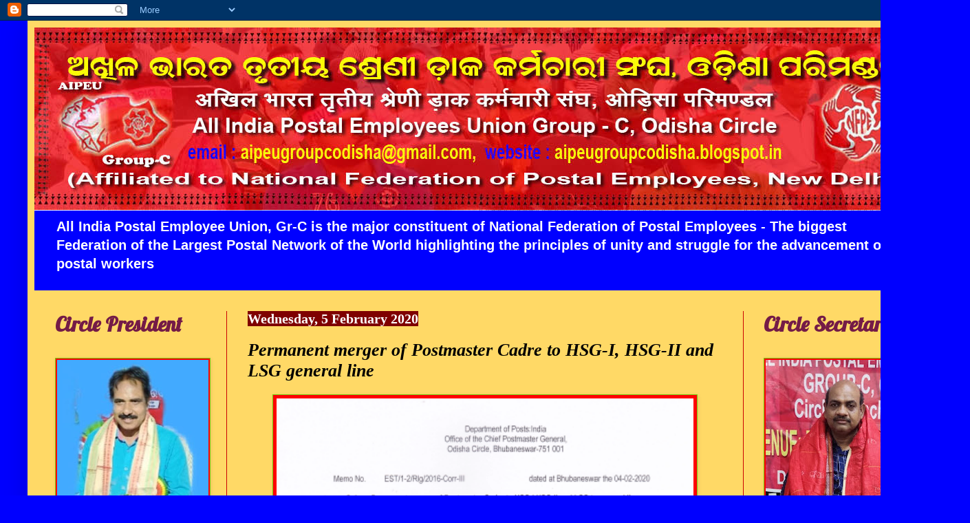

--- FILE ---
content_type: text/html; charset=UTF-8
request_url: https://aipeugroupcodisha.blogspot.com/2020/02/blog-post.html
body_size: 24116
content:
<!DOCTYPE html>
<html class='v2' dir='ltr' lang='en-GB'>
<head>
<link href='https://www.blogger.com/static/v1/widgets/335934321-css_bundle_v2.css' rel='stylesheet' type='text/css'/>
<meta content='width=1100' name='viewport'/>
<meta content='text/html; charset=UTF-8' http-equiv='Content-Type'/>
<meta content='blogger' name='generator'/>
<link href='https://aipeugroupcodisha.blogspot.com/favicon.ico' rel='icon' type='image/x-icon'/>
<link href='http://aipeugroupcodisha.blogspot.com/2020/02/blog-post.html' rel='canonical'/>
<link rel="alternate" type="application/atom+xml" title="All India Postal Employees Union, Group-C, Odisha Circle - Atom" href="https://aipeugroupcodisha.blogspot.com/feeds/posts/default" />
<link rel="alternate" type="application/rss+xml" title="All India Postal Employees Union, Group-C, Odisha Circle - RSS" href="https://aipeugroupcodisha.blogspot.com/feeds/posts/default?alt=rss" />
<link rel="service.post" type="application/atom+xml" title="All India Postal Employees Union, Group-C, Odisha Circle - Atom" href="https://www.blogger.com/feeds/7287447279141803496/posts/default" />

<link rel="alternate" type="application/atom+xml" title="All India Postal Employees Union, Group-C, Odisha Circle - Atom" href="https://aipeugroupcodisha.blogspot.com/feeds/1668790840619780057/comments/default" />
<!--Can't find substitution for tag [blog.ieCssRetrofitLinks]-->
<link href='https://blogger.googleusercontent.com/img/b/R29vZ2xl/AVvXsEiV4YTeF7MwwJ8GFpIJS7g-BlLHKIhNh9SU3viod8UJE-3tTQNP0CO0TZhJgPTd4rryEtE8V66f6ieKN9m18hVqMoNhwGjFopIUMg4t0efJpU3DzL6wMI4pn6t6fR3csM1wfheQc-J-Lj8D/s640/Pmt.+Memo.png' rel='image_src'/>
<meta content='http://aipeugroupcodisha.blogspot.com/2020/02/blog-post.html' property='og:url'/>
<meta content='Permanent merger of Postmaster Cadre to HSG-I, HSG-II and LSG general line' property='og:title'/>
<meta content='      Click Here  to view permanent HSG - I posts     Click Here  to view permanent HSG-II posts     Click here  to view permanent LSG posts...' property='og:description'/>
<meta content='https://blogger.googleusercontent.com/img/b/R29vZ2xl/AVvXsEiV4YTeF7MwwJ8GFpIJS7g-BlLHKIhNh9SU3viod8UJE-3tTQNP0CO0TZhJgPTd4rryEtE8V66f6ieKN9m18hVqMoNhwGjFopIUMg4t0efJpU3DzL6wMI4pn6t6fR3csM1wfheQc-J-Lj8D/w1200-h630-p-k-no-nu/Pmt.+Memo.png' property='og:image'/>
<title>All India Postal Employees Union, Group-C, Odisha Circle: Permanent merger of Postmaster Cadre to HSG-I, HSG-II and LSG general line</title>
<style type='text/css'>@font-face{font-family:'Lobster';font-style:normal;font-weight:400;font-display:swap;src:url(//fonts.gstatic.com/s/lobster/v32/neILzCirqoswsqX9zo-mM4MwWJXNqA.woff2)format('woff2');unicode-range:U+0460-052F,U+1C80-1C8A,U+20B4,U+2DE0-2DFF,U+A640-A69F,U+FE2E-FE2F;}@font-face{font-family:'Lobster';font-style:normal;font-weight:400;font-display:swap;src:url(//fonts.gstatic.com/s/lobster/v32/neILzCirqoswsqX9zoamM4MwWJXNqA.woff2)format('woff2');unicode-range:U+0301,U+0400-045F,U+0490-0491,U+04B0-04B1,U+2116;}@font-face{font-family:'Lobster';font-style:normal;font-weight:400;font-display:swap;src:url(//fonts.gstatic.com/s/lobster/v32/neILzCirqoswsqX9zo2mM4MwWJXNqA.woff2)format('woff2');unicode-range:U+0102-0103,U+0110-0111,U+0128-0129,U+0168-0169,U+01A0-01A1,U+01AF-01B0,U+0300-0301,U+0303-0304,U+0308-0309,U+0323,U+0329,U+1EA0-1EF9,U+20AB;}@font-face{font-family:'Lobster';font-style:normal;font-weight:400;font-display:swap;src:url(//fonts.gstatic.com/s/lobster/v32/neILzCirqoswsqX9zoymM4MwWJXNqA.woff2)format('woff2');unicode-range:U+0100-02BA,U+02BD-02C5,U+02C7-02CC,U+02CE-02D7,U+02DD-02FF,U+0304,U+0308,U+0329,U+1D00-1DBF,U+1E00-1E9F,U+1EF2-1EFF,U+2020,U+20A0-20AB,U+20AD-20C0,U+2113,U+2C60-2C7F,U+A720-A7FF;}@font-face{font-family:'Lobster';font-style:normal;font-weight:400;font-display:swap;src:url(//fonts.gstatic.com/s/lobster/v32/neILzCirqoswsqX9zoKmM4MwWJU.woff2)format('woff2');unicode-range:U+0000-00FF,U+0131,U+0152-0153,U+02BB-02BC,U+02C6,U+02DA,U+02DC,U+0304,U+0308,U+0329,U+2000-206F,U+20AC,U+2122,U+2191,U+2193,U+2212,U+2215,U+FEFF,U+FFFD;}</style>
<style id='page-skin-1' type='text/css'><!--
/*
-----------------------------------------------
Blogger Template Style
Name:     Simple
Designer: Blogger
URL:      www.blogger.com
----------------------------------------------- */
/* Content
----------------------------------------------- */
body {
font: normal bold 14px Arial, Tahoma, Helvetica, FreeSans, sans-serif;
color: #000000;
background: #0000ff none repeat scroll top left;
padding: 0 40px 40px 40px;
}
html body .region-inner {
min-width: 0;
max-width: 100%;
width: auto;
}
h2 {
font-size: 22px;
}
a:link {
text-decoration:none;
color: #0000ff;
}
a:visited {
text-decoration:none;
color: #ff0000;
}
a:hover {
text-decoration:underline;
color: #ff0000;
}
.body-fauxcolumn-outer .fauxcolumn-inner {
background: transparent none repeat scroll top left;
_background-image: none;
}
.body-fauxcolumn-outer .cap-top {
position: absolute;
z-index: 1;
height: 400px;
width: 100%;
}
.body-fauxcolumn-outer .cap-top .cap-left {
width: 100%;
background: transparent none repeat-x scroll top left;
_background-image: none;
}
.content-outer {
-moz-box-shadow: 0 0 40px rgba(0, 0, 0, .15);
-webkit-box-shadow: 0 0 5px rgba(0, 0, 0, .15);
-goog-ms-box-shadow: 0 0 10px #333333;
box-shadow: 0 0 40px rgba(0, 0, 0, .15);
margin-bottom: 1px;
}
.content-inner {
padding: 10px 10px;
}
.content-inner {
background-color: #ffd966;
}
/* Header
----------------------------------------------- */
.header-outer {
background: #0000ff url(https://resources.blogblog.com/blogblog/data/1kt/simple/gradients_light.png) repeat-x scroll 0 -400px;
_background-image: none;
}
.Header h1 {
font: normal bold 39px Georgia, Utopia, 'Palatino Linotype', Palatino, serif;
color: #ff0000;
text-shadow: 1px 2px 3px rgba(0, 0, 0, .2);
}
.Header h1 a {
color: #ff0000;
}
.Header .description {
font-size: 140%;
color: #ffffff;
}
.header-inner .Header .titlewrapper {
padding: 22px 30px;
}
.header-inner .Header .descriptionwrapper {
padding: 0 30px;
}
/* Tabs
----------------------------------------------- */
.tabs-inner .section:first-child {
border-top: 0 solid #77cc11;
}
.tabs-inner .section:first-child ul {
margin-top: -0;
border-top: 0 solid #77cc11;
border-left: 0 solid #77cc11;
border-right: 0 solid #77cc11;
}
.tabs-inner .widget ul {
background: #6aa84f url(https://resources.blogblog.com/blogblog/data/1kt/simple/gradients_light.png) repeat-x scroll 0 -800px;
_background-image: none;
border-bottom: 1px solid #77cc11;
margin-top: 0;
margin-left: -30px;
margin-right: -30px;
}
.tabs-inner .widget li a {
display: inline-block;
padding: .6em 1em;
font: normal normal 20px Arial, Tahoma, Helvetica, FreeSans, sans-serif;
color: #0000ff;
border-left: 1px solid #ffd966;
border-right: 1px solid #77cc11;
}
.tabs-inner .widget li:first-child a {
border-left: none;
}
.tabs-inner .widget li.selected a, .tabs-inner .widget li a:hover {
color: #0000ff;
background-color: #cc0000;
text-decoration: none;
}
/* Columns
----------------------------------------------- */
.main-outer {
border-top: 0 solid #cc0000;
}
.fauxcolumn-left-outer .fauxcolumn-inner {
border-right: 1px solid #cc0000;
}
.fauxcolumn-right-outer .fauxcolumn-inner {
border-left: 1px solid #cc0000;
}
/* Headings
----------------------------------------------- */
div.widget > h2,
div.widget h2.title {
margin: 0 0 1em 0;
font: normal bold 30px Lobster;
color: #741b47;
}
/* Widgets
----------------------------------------------- */
.widget .zippy {
color: #ff0000;
text-shadow: 2px 2px 1px rgba(0, 0, 0, .1);
}
.widget .popular-posts ul {
list-style: none;
}
/* Posts
----------------------------------------------- */
h2.date-header {
font: normal bold 20px Georgia, Utopia, 'Palatino Linotype', Palatino, serif;
}
.date-header span {
background-color: #7f0000;
color: #ffffff;
padding: inherit;
letter-spacing: inherit;
margin: inherit;
}
.main-inner {
padding-top: 30px;
padding-bottom: 30px;
}
.main-inner .column-center-inner {
padding: 0 15px;
}
.main-inner .column-center-inner .section {
margin: 0 15px;
}
.post {
margin: 0 0 25px 0;
}
h3.post-title, .comments h4 {
font: italic bold 26px Georgia, Utopia, 'Palatino Linotype', Palatino, serif;
margin: .75em 0 0;
}
.post-body {
font-size: 110%;
line-height: 1.4;
position: relative;
}
.post-body img, .post-body .tr-caption-container, .Profile img, .Image img,
.BlogList .item-thumbnail img {
padding: 2px;
background: #ff0000;
border: 1px solid #77cc11;
-moz-box-shadow: 1px 1px 5px rgba(0, 0, 0, .1);
-webkit-box-shadow: 1px 1px 5px rgba(0, 0, 0, .1);
box-shadow: 1px 1px 5px rgba(0, 0, 0, .1);
}
.post-body img, .post-body .tr-caption-container {
padding: 5px;
}
.post-body .tr-caption-container {
color: #083b66;
}
.post-body .tr-caption-container img {
padding: 0;
background: transparent;
border: none;
-moz-box-shadow: 0 0 0 rgba(0, 0, 0, .1);
-webkit-box-shadow: 0 0 0 rgba(0, 0, 0, .1);
box-shadow: 0 0 0 rgba(0, 0, 0, .1);
}
.post-header {
margin: 0 0 1.5em;
line-height: 1.6;
font-size: 90%;
}
.post-footer {
margin: 20px -2px 0;
padding: 5px 10px;
color: #ff0000;
background-color: #ead1dc;
border-bottom: 1px solid #0000ff;
line-height: 1.6;
font-size: 90%;
}
#comments .comment-author {
padding-top: 1.5em;
border-top: 1px solid #cc0000;
background-position: 0 1.5em;
}
#comments .comment-author:first-child {
padding-top: 0;
border-top: none;
}
.avatar-image-container {
margin: .2em 0 0;
}
#comments .avatar-image-container img {
border: 1px solid #77cc11;
}
/* Comments
----------------------------------------------- */
.comments .comments-content .icon.blog-author {
background-repeat: no-repeat;
background-image: url([data-uri]);
}
.comments .comments-content .loadmore a {
border-top: 1px solid #ff0000;
border-bottom: 1px solid #ff0000;
}
.comments .comment-thread.inline-thread {
background-color: #ead1dc;
}
.comments .continue {
border-top: 2px solid #ff0000;
}
/* Accents
---------------------------------------------- */
.section-columns td.columns-cell {
border-left: 1px solid #cc0000;
}
.blog-pager {
background: transparent none no-repeat scroll top center;
}
.blog-pager-older-link, .home-link,
.blog-pager-newer-link {
background-color: #ffd966;
padding: 5px;
}
.footer-outer {
border-top: 0 dashed #bbbbbb;
}
/* Mobile
----------------------------------------------- */
body.mobile  {
background-size: auto;
}
.mobile .body-fauxcolumn-outer {
background: transparent none repeat scroll top left;
}
.mobile .body-fauxcolumn-outer .cap-top {
background-size: 100% auto;
}
.mobile .content-outer {
-webkit-box-shadow: 0 0 3px rgba(0, 0, 0, .15);
box-shadow: 0 0 3px rgba(0, 0, 0, .15);
}
.mobile .tabs-inner .widget ul {
margin-left: 0;
margin-right: 0;
}
.mobile .post {
margin: 0;
}
.mobile .main-inner .column-center-inner .section {
margin: 0;
}
.mobile .date-header span {
padding: 0.1em 10px;
margin: 0 -10px;
}
.mobile h3.post-title {
margin: 0;
}
.mobile .blog-pager {
background: transparent none no-repeat scroll top center;
}
.mobile .footer-outer {
border-top: none;
}
.mobile .main-inner, .mobile .footer-inner {
background-color: #ffd966;
}
.mobile-index-contents {
color: #000000;
}
.mobile-link-button {
background-color: #0000ff;
}
.mobile-link-button a:link, .mobile-link-button a:visited {
color: #ff0000;
}
.mobile .tabs-inner .section:first-child {
border-top: none;
}
.mobile .tabs-inner .PageList .widget-content {
background-color: #cc0000;
color: #0000ff;
border-top: 1px solid #77cc11;
border-bottom: 1px solid #77cc11;
}
.mobile .tabs-inner .PageList .widget-content .pagelist-arrow {
border-left: 1px solid #77cc11;
}

--></style>
<style id='template-skin-1' type='text/css'><!--
body {
min-width: 1330px;
}
.content-outer, .content-fauxcolumn-outer, .region-inner {
min-width: 1330px;
max-width: 1330px;
_width: 1330px;
}
.main-inner .columns {
padding-left: 280px;
padding-right: 280px;
}
.main-inner .fauxcolumn-center-outer {
left: 280px;
right: 280px;
/* IE6 does not respect left and right together */
_width: expression(this.parentNode.offsetWidth -
parseInt("280px") -
parseInt("280px") + 'px');
}
.main-inner .fauxcolumn-left-outer {
width: 280px;
}
.main-inner .fauxcolumn-right-outer {
width: 280px;
}
.main-inner .column-left-outer {
width: 280px;
right: 100%;
margin-left: -280px;
}
.main-inner .column-right-outer {
width: 280px;
margin-right: -280px;
}
#layout {
min-width: 0;
}
#layout .content-outer {
min-width: 0;
width: 800px;
}
#layout .region-inner {
min-width: 0;
width: auto;
}
body#layout div.add_widget {
padding: 8px;
}
body#layout div.add_widget a {
margin-left: 32px;
}
--></style>
<link href='https://www.blogger.com/dyn-css/authorization.css?targetBlogID=7287447279141803496&amp;zx=3ad08963-1d4d-4a64-a631-e3c07eaec317' media='none' onload='if(media!=&#39;all&#39;)media=&#39;all&#39;' rel='stylesheet'/><noscript><link href='https://www.blogger.com/dyn-css/authorization.css?targetBlogID=7287447279141803496&amp;zx=3ad08963-1d4d-4a64-a631-e3c07eaec317' rel='stylesheet'/></noscript>
<meta name='google-adsense-platform-account' content='ca-host-pub-1556223355139109'/>
<meta name='google-adsense-platform-domain' content='blogspot.com'/>

</head>
<body class='loading variant-bold'>
<div class='navbar section' id='navbar' name='Navbar'><div class='widget Navbar' data-version='1' id='Navbar1'><script type="text/javascript">
    function setAttributeOnload(object, attribute, val) {
      if(window.addEventListener) {
        window.addEventListener('load',
          function(){ object[attribute] = val; }, false);
      } else {
        window.attachEvent('onload', function(){ object[attribute] = val; });
      }
    }
  </script>
<div id="navbar-iframe-container"></div>
<script type="text/javascript" src="https://apis.google.com/js/platform.js"></script>
<script type="text/javascript">
      gapi.load("gapi.iframes:gapi.iframes.style.bubble", function() {
        if (gapi.iframes && gapi.iframes.getContext) {
          gapi.iframes.getContext().openChild({
              url: 'https://www.blogger.com/navbar/7287447279141803496?po\x3d1668790840619780057\x26origin\x3dhttps://aipeugroupcodisha.blogspot.com',
              where: document.getElementById("navbar-iframe-container"),
              id: "navbar-iframe"
          });
        }
      });
    </script><script type="text/javascript">
(function() {
var script = document.createElement('script');
script.type = 'text/javascript';
script.src = '//pagead2.googlesyndication.com/pagead/js/google_top_exp.js';
var head = document.getElementsByTagName('head')[0];
if (head) {
head.appendChild(script);
}})();
</script>
</div></div>
<div class='body-fauxcolumns'>
<div class='fauxcolumn-outer body-fauxcolumn-outer'>
<div class='cap-top'>
<div class='cap-left'></div>
<div class='cap-right'></div>
</div>
<div class='fauxborder-left'>
<div class='fauxborder-right'></div>
<div class='fauxcolumn-inner'>
</div>
</div>
<div class='cap-bottom'>
<div class='cap-left'></div>
<div class='cap-right'></div>
</div>
</div>
</div>
<div class='content'>
<div class='content-fauxcolumns'>
<div class='fauxcolumn-outer content-fauxcolumn-outer'>
<div class='cap-top'>
<div class='cap-left'></div>
<div class='cap-right'></div>
</div>
<div class='fauxborder-left'>
<div class='fauxborder-right'></div>
<div class='fauxcolumn-inner'>
</div>
</div>
<div class='cap-bottom'>
<div class='cap-left'></div>
<div class='cap-right'></div>
</div>
</div>
</div>
<div class='content-outer'>
<div class='content-cap-top cap-top'>
<div class='cap-left'></div>
<div class='cap-right'></div>
</div>
<div class='fauxborder-left content-fauxborder-left'>
<div class='fauxborder-right content-fauxborder-right'></div>
<div class='content-inner'>
<header>
<div class='header-outer'>
<div class='header-cap-top cap-top'>
<div class='cap-left'></div>
<div class='cap-right'></div>
</div>
<div class='fauxborder-left header-fauxborder-left'>
<div class='fauxborder-right header-fauxborder-right'></div>
<div class='region-inner header-inner'>
<div class='header section' id='header' name='Header'><div class='widget Header' data-version='1' id='Header1'>
<div id='header-inner'>
<a href='https://aipeugroupcodisha.blogspot.com/' style='display: block'>
<img alt='All India Postal Employees Union, Group-C, Odisha Circle' height='266px; ' id='Header1_headerimg' src='https://blogger.googleusercontent.com/img/b/R29vZ2xl/AVvXsEjxYHWmNQQhkpBFKn0p_dXw5lQd7N0OFlnS8fa8NypL00BWizKxh6_zl5RZYLZP82ZNCw7iqBqAAk6Lb3bIDEFkX_xFkQnEOKS4ZYOqbJcpTlnkaMmQBzJL8CcoO1fNEJ6xzavP5A0HONNu/s1600/NFPE-DESIGN+-+Final+5.jpg' style='display: block' width='1310px; '/>
</a>
<div class='descriptionwrapper'>
<p class='description'><span>All India Postal Employee Union, Gr-C is the major constituent of National Federation of Postal Employees - The biggest Federation of the Largest Postal Network of the World  highlighting the principles of unity and struggle for the advancement of postal workers</span></p>
</div>
</div>
</div></div>
</div>
</div>
<div class='header-cap-bottom cap-bottom'>
<div class='cap-left'></div>
<div class='cap-right'></div>
</div>
</div>
</header>
<div class='tabs-outer'>
<div class='tabs-cap-top cap-top'>
<div class='cap-left'></div>
<div class='cap-right'></div>
</div>
<div class='fauxborder-left tabs-fauxborder-left'>
<div class='fauxborder-right tabs-fauxborder-right'></div>
<div class='region-inner tabs-inner'>
<div class='tabs no-items section' id='crosscol' name='Cross-column'></div>
<div class='tabs no-items section' id='crosscol-overflow' name='Cross-Column 2'></div>
</div>
</div>
<div class='tabs-cap-bottom cap-bottom'>
<div class='cap-left'></div>
<div class='cap-right'></div>
</div>
</div>
<div class='main-outer'>
<div class='main-cap-top cap-top'>
<div class='cap-left'></div>
<div class='cap-right'></div>
</div>
<div class='fauxborder-left main-fauxborder-left'>
<div class='fauxborder-right main-fauxborder-right'></div>
<div class='region-inner main-inner'>
<div class='columns fauxcolumns'>
<div class='fauxcolumn-outer fauxcolumn-center-outer'>
<div class='cap-top'>
<div class='cap-left'></div>
<div class='cap-right'></div>
</div>
<div class='fauxborder-left'>
<div class='fauxborder-right'></div>
<div class='fauxcolumn-inner'>
</div>
</div>
<div class='cap-bottom'>
<div class='cap-left'></div>
<div class='cap-right'></div>
</div>
</div>
<div class='fauxcolumn-outer fauxcolumn-left-outer'>
<div class='cap-top'>
<div class='cap-left'></div>
<div class='cap-right'></div>
</div>
<div class='fauxborder-left'>
<div class='fauxborder-right'></div>
<div class='fauxcolumn-inner'>
</div>
</div>
<div class='cap-bottom'>
<div class='cap-left'></div>
<div class='cap-right'></div>
</div>
</div>
<div class='fauxcolumn-outer fauxcolumn-right-outer'>
<div class='cap-top'>
<div class='cap-left'></div>
<div class='cap-right'></div>
</div>
<div class='fauxborder-left'>
<div class='fauxborder-right'></div>
<div class='fauxcolumn-inner'>
</div>
</div>
<div class='cap-bottom'>
<div class='cap-left'></div>
<div class='cap-right'></div>
</div>
</div>
<!-- corrects IE6 width calculation -->
<div class='columns-inner'>
<div class='column-center-outer'>
<div class='column-center-inner'>
<div class='main section' id='main' name='Main'><div class='widget Blog' data-version='1' id='Blog1'>
<div class='blog-posts hfeed'>

          <div class="date-outer">
        
<h2 class='date-header'><span>Wednesday, 5 February 2020</span></h2>

          <div class="date-posts">
        
<div class='post-outer'>
<div class='post hentry uncustomized-post-template' itemprop='blogPost' itemscope='itemscope' itemtype='http://schema.org/BlogPosting'>
<meta content='https://blogger.googleusercontent.com/img/b/R29vZ2xl/AVvXsEiV4YTeF7MwwJ8GFpIJS7g-BlLHKIhNh9SU3viod8UJE-3tTQNP0CO0TZhJgPTd4rryEtE8V66f6ieKN9m18hVqMoNhwGjFopIUMg4t0efJpU3DzL6wMI4pn6t6fR3csM1wfheQc-J-Lj8D/s640/Pmt.+Memo.png' itemprop='image_url'/>
<meta content='7287447279141803496' itemprop='blogId'/>
<meta content='1668790840619780057' itemprop='postId'/>
<a name='1668790840619780057'></a>
<h3 class='post-title entry-title' itemprop='name'>
Permanent merger of Postmaster Cadre to HSG-I, HSG-II and LSG general line
</h3>
<div class='post-header'>
<div class='post-header-line-1'></div>
</div>
<div class='post-body entry-content' id='post-body-1668790840619780057' itemprop='description articleBody'>
<div dir="ltr" style="text-align: left;" trbidi="on">
<div class="separator" style="clear: both; text-align: center;">
<a href="https://blogger.googleusercontent.com/img/b/R29vZ2xl/AVvXsEiV4YTeF7MwwJ8GFpIJS7g-BlLHKIhNh9SU3viod8UJE-3tTQNP0CO0TZhJgPTd4rryEtE8V66f6ieKN9m18hVqMoNhwGjFopIUMg4t0efJpU3DzL6wMI4pn6t6fR3csM1wfheQc-J-Lj8D/s1600/Pmt.+Memo.png" imageanchor="1" style="margin-left: 1em; margin-right: 1em;"><img border="0" data-original-height="439" data-original-width="416" height="640" src="https://blogger.googleusercontent.com/img/b/R29vZ2xl/AVvXsEiV4YTeF7MwwJ8GFpIJS7g-BlLHKIhNh9SU3viod8UJE-3tTQNP0CO0TZhJgPTd4rryEtE8V66f6ieKN9m18hVqMoNhwGjFopIUMg4t0efJpU3DzL6wMI4pn6t6fR3csM1wfheQc-J-Lj8D/s640/Pmt.+Memo.png" width="606" /></a></div>
<div class="separator" style="clear: both; text-align: justify;">
<br /></div>
<div class="separator" style="clear: both; text-align: justify;">
<span style="color: blue;"><b><span style="font-family: &quot;verdana&quot; , sans-serif; font-size: x-large;"><a href="https://drive.google.com/file/d/1AOIUpyS_BKXoOVaLSAVAc5NggMTwwktQ/view?usp=sharing">Click Here</a></span><span style="font-family: &quot;arial&quot; , &quot;helvetica&quot; , sans-serif; font-size: large;"> to view permanent HSG - I posts</span></b></span></div>
<div class="separator" style="clear: both; text-align: justify;">
<span style="color: blue;"><b><span style="font-family: &quot;arial&quot; , &quot;helvetica&quot; , sans-serif; font-size: large;"><br /></span></b></span></div>
<div class="separator" style="clear: both; text-align: justify;">
<span style="color: blue;"><b><span style="font-family: Verdana, sans-serif; font-size: x-large;"><a href="https://drive.google.com/file/d/1iqvfFWepEbReaNgEni0gzzwd0jKXLFGG/view?usp=sharing">Click Here</a></span><span style="font-family: &quot;arial&quot; , &quot;helvetica&quot; , sans-serif; font-size: large;"> to view permanent HSG-II posts</span></b></span></div>
<div class="separator" style="clear: both; text-align: justify;">
<span style="color: blue;"><b><span style="font-family: &quot;arial&quot; , &quot;helvetica&quot; , sans-serif; font-size: large;"><br /></span></b></span></div>
<div class="separator" style="clear: both; text-align: justify;">
<span style="color: blue;"><b><span style="font-family: Verdana, sans-serif; font-size: x-large;"><a href="https://drive.google.com/file/d/1XQnAH7Hl2Nf-8PEayGFme8LNxnCNIbOZ/view?usp=sharing">Click here</a></span><span style="font-family: &quot;arial&quot; , &quot;helvetica&quot; , sans-serif; font-size: large;"> to view permanent LSG posts</span></b></span></div>
<br /></div>
<div style='clear: both;'></div>
</div>
<div class='post-footer'>
<div class='post-footer-line post-footer-line-1'>
<span class='post-author vcard'>
Posted by
<span class='fn' itemprop='author' itemscope='itemscope' itemtype='http://schema.org/Person'>
<meta content='https://www.blogger.com/profile/11079217678072407224' itemprop='url'/>
<a class='g-profile' href='https://www.blogger.com/profile/11079217678072407224' rel='author' title='author profile'>
<span itemprop='name'>AIPEU Group-C, Odisha</span>
</a>
</span>
</span>
<span class='post-timestamp'>
at
<meta content='http://aipeugroupcodisha.blogspot.com/2020/02/blog-post.html' itemprop='url'/>
<a class='timestamp-link' href='https://aipeugroupcodisha.blogspot.com/2020/02/blog-post.html' rel='bookmark' title='permanent link'><abbr class='published' itemprop='datePublished' title='2020-02-05T23:38:00+05:30'>Wednesday, February 05, 2020</abbr></a>
</span>
<span class='post-comment-link'>
</span>
<span class='post-icons'>
<span class='item-control blog-admin pid-1957456039'>
<a href='https://www.blogger.com/post-edit.g?blogID=7287447279141803496&postID=1668790840619780057&from=pencil' title='Edit Post'>
<img alt='' class='icon-action' height='18' src='https://resources.blogblog.com/img/icon18_edit_allbkg.gif' width='18'/>
</a>
</span>
</span>
<div class='post-share-buttons goog-inline-block'>
<a class='goog-inline-block share-button sb-email' href='https://www.blogger.com/share-post.g?blogID=7287447279141803496&postID=1668790840619780057&target=email' target='_blank' title='Email This'><span class='share-button-link-text'>Email This</span></a><a class='goog-inline-block share-button sb-blog' href='https://www.blogger.com/share-post.g?blogID=7287447279141803496&postID=1668790840619780057&target=blog' onclick='window.open(this.href, "_blank", "height=270,width=475"); return false;' target='_blank' title='BlogThis!'><span class='share-button-link-text'>BlogThis!</span></a><a class='goog-inline-block share-button sb-twitter' href='https://www.blogger.com/share-post.g?blogID=7287447279141803496&postID=1668790840619780057&target=twitter' target='_blank' title='Share to X'><span class='share-button-link-text'>Share to X</span></a><a class='goog-inline-block share-button sb-facebook' href='https://www.blogger.com/share-post.g?blogID=7287447279141803496&postID=1668790840619780057&target=facebook' onclick='window.open(this.href, "_blank", "height=430,width=640"); return false;' target='_blank' title='Share to Facebook'><span class='share-button-link-text'>Share to Facebook</span></a><a class='goog-inline-block share-button sb-pinterest' href='https://www.blogger.com/share-post.g?blogID=7287447279141803496&postID=1668790840619780057&target=pinterest' target='_blank' title='Share to Pinterest'><span class='share-button-link-text'>Share to Pinterest</span></a>
</div>
</div>
<div class='post-footer-line post-footer-line-2'>
<span class='post-labels'>
</span>
</div>
<div class='post-footer-line post-footer-line-3'>
<span class='post-location'>
</span>
</div>
</div>
</div>
<div class='comments' id='comments'>
<a name='comments'></a>
<h4>No comments:</h4>
<div id='Blog1_comments-block-wrapper'>
<dl class='avatar-comment-indent' id='comments-block'>
</dl>
</div>
<p class='comment-footer'>
<div class='comment-form'>
<a name='comment-form'></a>
<h4 id='comment-post-message'>Post a Comment</h4>
<p>
</p>
<a href='https://www.blogger.com/comment/frame/7287447279141803496?po=1668790840619780057&hl=en-GB&saa=85391&origin=https://aipeugroupcodisha.blogspot.com' id='comment-editor-src'></a>
<iframe allowtransparency='true' class='blogger-iframe-colorize blogger-comment-from-post' frameborder='0' height='410px' id='comment-editor' name='comment-editor' src='' width='100%'></iframe>
<script src='https://www.blogger.com/static/v1/jsbin/2830521187-comment_from_post_iframe.js' type='text/javascript'></script>
<script type='text/javascript'>
      BLOG_CMT_createIframe('https://www.blogger.com/rpc_relay.html');
    </script>
</div>
</p>
</div>
</div>

        </div></div>
      
</div>
<div class='blog-pager' id='blog-pager'>
<span id='blog-pager-newer-link'>
<a class='blog-pager-newer-link' href='https://aipeugroupcodisha.blogspot.com/2020/02/parliamentary-standing-committee-on.html' id='Blog1_blog-pager-newer-link' title='Newer Post'>Newer Post</a>
</span>
<span id='blog-pager-older-link'>
<a class='blog-pager-older-link' href='https://aipeugroupcodisha.blogspot.com/2020/02/sad-news-com-dharmendra-sahoo-spm.html' id='Blog1_blog-pager-older-link' title='Older Post'>Older Post</a>
</span>
<a class='home-link' href='https://aipeugroupcodisha.blogspot.com/'>Home</a>
</div>
<div class='clear'></div>
<div class='post-feeds'>
<div class='feed-links'>
Subscribe to:
<a class='feed-link' href='https://aipeugroupcodisha.blogspot.com/feeds/1668790840619780057/comments/default' target='_blank' type='application/atom+xml'>Post Comments (Atom)</a>
</div>
</div>
</div></div>
</div>
</div>
<div class='column-left-outer'>
<div class='column-left-inner'>
<aside>
<div class='sidebar section' id='sidebar-left-1'><div class='widget Image' data-version='1' id='Image1'>
<h2>Circle President</h2>
<div class='widget-content'>
<img alt='Circle President' height='230' id='Image1_img' src='https://blogger.googleusercontent.com/img/a/AVvXsEjV43Q3H15N-rNuyFtCyYfmNLL5QtF74QO7TB5cioURCLIBbYZiVZy-Zv0maAhyKykjiW01kLpuXw9iqeUv0Zn4mEaQiJlo90t6JWhL8XXI4-OLEngHIyTD308bsqFmnU4tACMYl7Xs9Z3001f5ytteqS8fTcsJdED1hq81BPe1nMywtUbUUSGcu9UBtbsq=s230' width='220'/>
<br/>
<span class='caption'>Com. Chandra Sekhar Singh</span>
</div>
<div class='clear'></div>
</div><div class='widget Image' data-version='1' id='Image6'>
<h2>Financial Secretary</h2>
<div class='widget-content'>
<img alt='Financial Secretary' height='293' id='Image6_img' src='https://blogger.googleusercontent.com/img/a/AVvXsEjJAf9mHzLoR3zNV3Ft8uXsJeEa2l6MgZ2MR5nePPWMJn7jJ8vbViOPOVZpKhXoD2J8Nvjv4pVUf6qywfpuQcAsZUr0vac7HkyVYS8_6DWvJL-p3SZGWwf3bFURLHSxrigPsD41nsEuCFlXn8-WlpazC-uh0nJnwpOM4J0dCyqIewmmcGJMHpFIpKN3hhGJ=s293' width='220'/>
<br/>
<span class='caption'>Com. Surath Khuntia</span>
</div>
<div class='clear'></div>
</div><div class='widget HTML' data-version='1' id='HTML5'>
<h2 class='title'>Office Bearers</h2>
<div class='widget-content'>
<marquee behavior=scroll direction=up scrollamount=2 scrolldelay=15 height=200 style=' width:200; height:200px;'><font color=#000000>

<font color=#ff0000><b>President</b></font><br />
Com. Chandra Sekhar Singh <br />
<font color=#ff0000><b>Vice President</b></font><br />
1. Com. Sibananda Dash <br />
2. Com. Ajay Narayan Das <br />
3. Com. Rupesh Bag <br />
<font color=#ff0000><b>Secretary</b></font><br />
Com. Rajesh Bohidar<br />
<font color=#ff0000><b>Asst. Secretary</b></font><br />
	1. Com. Purna Chandra Moharana <br />
	2. Com. Ranjan Kumar Rout <br />
	3. Com. Kunal Tripathy <br />
4. Com. Bishi Keshan Mahalik <br />
5. Com. Kartik Chandra Das <br />
<font color=#ff0000><b>Financial Secretary</b></font><br />
	Com. Suratha Khuntia <br />
<font color=#ff0000><b>Asst. Fin. Secretary</b></font><br />	
Com. Subhasish Moharana <br />
<font color=#ff0000><b>Organizing Secretary</b></font><br />	
1. Com. R N Choudhury <br />
	2. Com. Bidya Bhusan Bhatra <br />
	3. Com. Basant Kumar Patra <br />
	 <font color=#ff0000><b>Auditor</b></font><br />	
Com. Saroj Kumar Mishra <br />
<font color=#ff0000><b>Supreme Councilor</b></font><br />	
1. Com.  Mahesh Ku Sahoo <br />
	2. Com. Amiya Ranjan Maharana<br />
3. Com.  Arun Kumar Sahoo <br />
4. Com. Aryan Das <br />
5. Com. Upendra Sahoo <br />
6. Manas Ranjan Sabar

</font></marquee>
</div>
<div class='clear'></div>
</div><div class='widget BlogSearch' data-version='1' id='BlogSearch1'>
<h2 class='title'>Search This Blog</h2>
<div class='widget-content'>
<div id='BlogSearch1_form'>
<form action='https://aipeugroupcodisha.blogspot.com/search' class='gsc-search-box' target='_top'>
<table cellpadding='0' cellspacing='0' class='gsc-search-box'>
<tbody>
<tr>
<td class='gsc-input'>
<input autocomplete='off' class='gsc-input' name='q' size='10' title='search' type='text' value=''/>
</td>
<td class='gsc-search-button'>
<input class='gsc-search-button' title='search' type='submit' value='Search'/>
</td>
</tr>
</tbody>
</table>
</form>
</div>
</div>
<div class='clear'></div>
</div><div class='widget Wikipedia' data-version='1' id='Wikipedia1'>
<h2 class='title'>Wikipedia</h2>
<div class='wikipedia-search-main-container'>
<form class='wikipedia-search-form' id='Wikipedia1_wikipedia-search-form' name='wikipedia'>
<div class='wikipedia-searchtable'>
<span>
<a class='wikipedia-search-wiki-link' href='https://wikipedia.org/wiki/' target='_blank'>
<img align='top' class='wikipedia-icon' src='https://resources.blogblog.com/img/widgets/icon_wikipedia_w.png'/>
</a>
</span>
<span class='wikipedia-search-bar'>
<span class='wikipedia-input-box'>
<input class='wikipedia-search-input' id='Wikipedia1_wikipedia-search-input' type='text'/>
</span>
<span>
<input class='wikipedia-search-button' type='submit'/>
</span>
</span>
</div>
</form>
<div class='wikipedia-search-results-header' id='Wikipedia1_wikipedia-search-results-header'>Search results</div>
<div class='wikipedia-search-results' id='Wikipedia1_wikipedia-search-results'></div>
<nobr>
<div dir='ltr' id='Wikipedia1_wikipedia-search-more'></div>
</nobr>
</div><br/>
<div class='clear'></div>
</div><div class='widget Followers' data-version='1' id='Followers1'>
<h2 class='title'>Followers</h2>
<div class='widget-content'>
<div id='Followers1-wrapper'>
<div style='margin-right:2px;'>
<div><script type="text/javascript" src="https://apis.google.com/js/platform.js"></script>
<div id="followers-iframe-container"></div>
<script type="text/javascript">
    window.followersIframe = null;
    function followersIframeOpen(url) {
      gapi.load("gapi.iframes", function() {
        if (gapi.iframes && gapi.iframes.getContext) {
          window.followersIframe = gapi.iframes.getContext().openChild({
            url: url,
            where: document.getElementById("followers-iframe-container"),
            messageHandlersFilter: gapi.iframes.CROSS_ORIGIN_IFRAMES_FILTER,
            messageHandlers: {
              '_ready': function(obj) {
                window.followersIframe.getIframeEl().height = obj.height;
              },
              'reset': function() {
                window.followersIframe.close();
                followersIframeOpen("https://www.blogger.com/followers/frame/7287447279141803496?colors\x3dCgt0cmFuc3BhcmVudBILdHJhbnNwYXJlbnQaByMwMDAwMDAiByMwMDAwZmYqByNmZmQ5NjYyByM3NDFiNDc6ByMwMDAwMDBCByMwMDAwZmZKByNmZjAwMDBSByMwMDAwZmZaC3RyYW5zcGFyZW50\x26pageSize\x3d21\x26hl\x3den-GB\x26origin\x3dhttps://aipeugroupcodisha.blogspot.com");
              },
              'open': function(url) {
                window.followersIframe.close();
                followersIframeOpen(url);
              }
            }
          });
        }
      });
    }
    followersIframeOpen("https://www.blogger.com/followers/frame/7287447279141803496?colors\x3dCgt0cmFuc3BhcmVudBILdHJhbnNwYXJlbnQaByMwMDAwMDAiByMwMDAwZmYqByNmZmQ5NjYyByM3NDFiNDc6ByMwMDAwMDBCByMwMDAwZmZKByNmZjAwMDBSByMwMDAwZmZaC3RyYW5zcGFyZW50\x26pageSize\x3d21\x26hl\x3den-GB\x26origin\x3dhttps://aipeugroupcodisha.blogspot.com");
  </script></div>
</div>
</div>
<div class='clear'></div>
</div>
</div><div class='widget Stats' data-version='1' id='Stats1'>
<h2>Total Pageviews</h2>
<div class='widget-content'>
<div id='Stats1_content' style='display: none;'>
<script src='https://www.gstatic.com/charts/loader.js' type='text/javascript'></script>
<span id='Stats1_sparklinespan' style='display:inline-block; width:75px; height:30px'></span>
<span class='counter-wrapper text-counter-wrapper' id='Stats1_totalCount'>
</span>
<div class='clear'></div>
</div>
</div>
</div><div class='widget HTML' data-version='1' id='HTML4'>
<div class='widget-content'>
<a href="http://s05.flagcounter.com/more/NI"><img src="https://lh3.googleusercontent.com/blogger_img_proxy/[base64]s0-d" alt="Flag Counter" border="0"></a>
</div>
<div class='clear'></div>
</div><div class='widget BlogArchive' data-version='1' id='BlogArchive1'>
<h2>Blog Archive</h2>
<div class='widget-content'>
<div id='ArchiveList'>
<div id='BlogArchive1_ArchiveList'>
<ul class='hierarchy'>
<li class='archivedate collapsed'>
<a class='toggle' href='javascript:void(0)'>
<span class='zippy'>

        &#9658;&#160;
      
</span>
</a>
<a class='post-count-link' href='https://aipeugroupcodisha.blogspot.com/2024/'>
2024
</a>
<span class='post-count' dir='ltr'>(5)</span>
<ul class='hierarchy'>
<li class='archivedate collapsed'>
<a class='toggle' href='javascript:void(0)'>
<span class='zippy'>

        &#9658;&#160;
      
</span>
</a>
<a class='post-count-link' href='https://aipeugroupcodisha.blogspot.com/2024/09/'>
September
</a>
<span class='post-count' dir='ltr'>(2)</span>
</li>
</ul>
<ul class='hierarchy'>
<li class='archivedate collapsed'>
<a class='toggle' href='javascript:void(0)'>
<span class='zippy'>

        &#9658;&#160;
      
</span>
</a>
<a class='post-count-link' href='https://aipeugroupcodisha.blogspot.com/2024/08/'>
August
</a>
<span class='post-count' dir='ltr'>(3)</span>
</li>
</ul>
</li>
</ul>
<ul class='hierarchy'>
<li class='archivedate collapsed'>
<a class='toggle' href='javascript:void(0)'>
<span class='zippy'>

        &#9658;&#160;
      
</span>
</a>
<a class='post-count-link' href='https://aipeugroupcodisha.blogspot.com/2023/'>
2023
</a>
<span class='post-count' dir='ltr'>(28)</span>
<ul class='hierarchy'>
<li class='archivedate collapsed'>
<a class='toggle' href='javascript:void(0)'>
<span class='zippy'>

        &#9658;&#160;
      
</span>
</a>
<a class='post-count-link' href='https://aipeugroupcodisha.blogspot.com/2023/06/'>
June
</a>
<span class='post-count' dir='ltr'>(5)</span>
</li>
</ul>
<ul class='hierarchy'>
<li class='archivedate collapsed'>
<a class='toggle' href='javascript:void(0)'>
<span class='zippy'>

        &#9658;&#160;
      
</span>
</a>
<a class='post-count-link' href='https://aipeugroupcodisha.blogspot.com/2023/05/'>
May
</a>
<span class='post-count' dir='ltr'>(3)</span>
</li>
</ul>
<ul class='hierarchy'>
<li class='archivedate collapsed'>
<a class='toggle' href='javascript:void(0)'>
<span class='zippy'>

        &#9658;&#160;
      
</span>
</a>
<a class='post-count-link' href='https://aipeugroupcodisha.blogspot.com/2023/03/'>
March
</a>
<span class='post-count' dir='ltr'>(10)</span>
</li>
</ul>
<ul class='hierarchy'>
<li class='archivedate collapsed'>
<a class='toggle' href='javascript:void(0)'>
<span class='zippy'>

        &#9658;&#160;
      
</span>
</a>
<a class='post-count-link' href='https://aipeugroupcodisha.blogspot.com/2023/02/'>
February
</a>
<span class='post-count' dir='ltr'>(6)</span>
</li>
</ul>
<ul class='hierarchy'>
<li class='archivedate collapsed'>
<a class='toggle' href='javascript:void(0)'>
<span class='zippy'>

        &#9658;&#160;
      
</span>
</a>
<a class='post-count-link' href='https://aipeugroupcodisha.blogspot.com/2023/01/'>
January
</a>
<span class='post-count' dir='ltr'>(4)</span>
</li>
</ul>
</li>
</ul>
<ul class='hierarchy'>
<li class='archivedate collapsed'>
<a class='toggle' href='javascript:void(0)'>
<span class='zippy'>

        &#9658;&#160;
      
</span>
</a>
<a class='post-count-link' href='https://aipeugroupcodisha.blogspot.com/2022/'>
2022
</a>
<span class='post-count' dir='ltr'>(293)</span>
<ul class='hierarchy'>
<li class='archivedate collapsed'>
<a class='toggle' href='javascript:void(0)'>
<span class='zippy'>

        &#9658;&#160;
      
</span>
</a>
<a class='post-count-link' href='https://aipeugroupcodisha.blogspot.com/2022/12/'>
December
</a>
<span class='post-count' dir='ltr'>(4)</span>
</li>
</ul>
<ul class='hierarchy'>
<li class='archivedate collapsed'>
<a class='toggle' href='javascript:void(0)'>
<span class='zippy'>

        &#9658;&#160;
      
</span>
</a>
<a class='post-count-link' href='https://aipeugroupcodisha.blogspot.com/2022/11/'>
November
</a>
<span class='post-count' dir='ltr'>(5)</span>
</li>
</ul>
<ul class='hierarchy'>
<li class='archivedate collapsed'>
<a class='toggle' href='javascript:void(0)'>
<span class='zippy'>

        &#9658;&#160;
      
</span>
</a>
<a class='post-count-link' href='https://aipeugroupcodisha.blogspot.com/2022/10/'>
October
</a>
<span class='post-count' dir='ltr'>(3)</span>
</li>
</ul>
<ul class='hierarchy'>
<li class='archivedate collapsed'>
<a class='toggle' href='javascript:void(0)'>
<span class='zippy'>

        &#9658;&#160;
      
</span>
</a>
<a class='post-count-link' href='https://aipeugroupcodisha.blogspot.com/2022/09/'>
September
</a>
<span class='post-count' dir='ltr'>(12)</span>
</li>
</ul>
<ul class='hierarchy'>
<li class='archivedate collapsed'>
<a class='toggle' href='javascript:void(0)'>
<span class='zippy'>

        &#9658;&#160;
      
</span>
</a>
<a class='post-count-link' href='https://aipeugroupcodisha.blogspot.com/2022/08/'>
August
</a>
<span class='post-count' dir='ltr'>(6)</span>
</li>
</ul>
<ul class='hierarchy'>
<li class='archivedate collapsed'>
<a class='toggle' href='javascript:void(0)'>
<span class='zippy'>

        &#9658;&#160;
      
</span>
</a>
<a class='post-count-link' href='https://aipeugroupcodisha.blogspot.com/2022/07/'>
July
</a>
<span class='post-count' dir='ltr'>(15)</span>
</li>
</ul>
<ul class='hierarchy'>
<li class='archivedate collapsed'>
<a class='toggle' href='javascript:void(0)'>
<span class='zippy'>

        &#9658;&#160;
      
</span>
</a>
<a class='post-count-link' href='https://aipeugroupcodisha.blogspot.com/2022/06/'>
June
</a>
<span class='post-count' dir='ltr'>(9)</span>
</li>
</ul>
<ul class='hierarchy'>
<li class='archivedate collapsed'>
<a class='toggle' href='javascript:void(0)'>
<span class='zippy'>

        &#9658;&#160;
      
</span>
</a>
<a class='post-count-link' href='https://aipeugroupcodisha.blogspot.com/2022/03/'>
March
</a>
<span class='post-count' dir='ltr'>(37)</span>
</li>
</ul>
<ul class='hierarchy'>
<li class='archivedate collapsed'>
<a class='toggle' href='javascript:void(0)'>
<span class='zippy'>

        &#9658;&#160;
      
</span>
</a>
<a class='post-count-link' href='https://aipeugroupcodisha.blogspot.com/2022/02/'>
February
</a>
<span class='post-count' dir='ltr'>(65)</span>
</li>
</ul>
<ul class='hierarchy'>
<li class='archivedate collapsed'>
<a class='toggle' href='javascript:void(0)'>
<span class='zippy'>

        &#9658;&#160;
      
</span>
</a>
<a class='post-count-link' href='https://aipeugroupcodisha.blogspot.com/2022/01/'>
January
</a>
<span class='post-count' dir='ltr'>(137)</span>
</li>
</ul>
</li>
</ul>
<ul class='hierarchy'>
<li class='archivedate collapsed'>
<a class='toggle' href='javascript:void(0)'>
<span class='zippy'>

        &#9658;&#160;
      
</span>
</a>
<a class='post-count-link' href='https://aipeugroupcodisha.blogspot.com/2021/'>
2021
</a>
<span class='post-count' dir='ltr'>(1148)</span>
<ul class='hierarchy'>
<li class='archivedate collapsed'>
<a class='toggle' href='javascript:void(0)'>
<span class='zippy'>

        &#9658;&#160;
      
</span>
</a>
<a class='post-count-link' href='https://aipeugroupcodisha.blogspot.com/2021/12/'>
December
</a>
<span class='post-count' dir='ltr'>(84)</span>
</li>
</ul>
<ul class='hierarchy'>
<li class='archivedate collapsed'>
<a class='toggle' href='javascript:void(0)'>
<span class='zippy'>

        &#9658;&#160;
      
</span>
</a>
<a class='post-count-link' href='https://aipeugroupcodisha.blogspot.com/2021/11/'>
November
</a>
<span class='post-count' dir='ltr'>(93)</span>
</li>
</ul>
<ul class='hierarchy'>
<li class='archivedate collapsed'>
<a class='toggle' href='javascript:void(0)'>
<span class='zippy'>

        &#9658;&#160;
      
</span>
</a>
<a class='post-count-link' href='https://aipeugroupcodisha.blogspot.com/2021/10/'>
October
</a>
<span class='post-count' dir='ltr'>(98)</span>
</li>
</ul>
<ul class='hierarchy'>
<li class='archivedate collapsed'>
<a class='toggle' href='javascript:void(0)'>
<span class='zippy'>

        &#9658;&#160;
      
</span>
</a>
<a class='post-count-link' href='https://aipeugroupcodisha.blogspot.com/2021/09/'>
September
</a>
<span class='post-count' dir='ltr'>(91)</span>
</li>
</ul>
<ul class='hierarchy'>
<li class='archivedate collapsed'>
<a class='toggle' href='javascript:void(0)'>
<span class='zippy'>

        &#9658;&#160;
      
</span>
</a>
<a class='post-count-link' href='https://aipeugroupcodisha.blogspot.com/2021/08/'>
August
</a>
<span class='post-count' dir='ltr'>(30)</span>
</li>
</ul>
<ul class='hierarchy'>
<li class='archivedate collapsed'>
<a class='toggle' href='javascript:void(0)'>
<span class='zippy'>

        &#9658;&#160;
      
</span>
</a>
<a class='post-count-link' href='https://aipeugroupcodisha.blogspot.com/2021/07/'>
July
</a>
<span class='post-count' dir='ltr'>(109)</span>
</li>
</ul>
<ul class='hierarchy'>
<li class='archivedate collapsed'>
<a class='toggle' href='javascript:void(0)'>
<span class='zippy'>

        &#9658;&#160;
      
</span>
</a>
<a class='post-count-link' href='https://aipeugroupcodisha.blogspot.com/2021/06/'>
June
</a>
<span class='post-count' dir='ltr'>(151)</span>
</li>
</ul>
<ul class='hierarchy'>
<li class='archivedate collapsed'>
<a class='toggle' href='javascript:void(0)'>
<span class='zippy'>

        &#9658;&#160;
      
</span>
</a>
<a class='post-count-link' href='https://aipeugroupcodisha.blogspot.com/2021/05/'>
May
</a>
<span class='post-count' dir='ltr'>(174)</span>
</li>
</ul>
<ul class='hierarchy'>
<li class='archivedate collapsed'>
<a class='toggle' href='javascript:void(0)'>
<span class='zippy'>

        &#9658;&#160;
      
</span>
</a>
<a class='post-count-link' href='https://aipeugroupcodisha.blogspot.com/2021/04/'>
April
</a>
<span class='post-count' dir='ltr'>(122)</span>
</li>
</ul>
<ul class='hierarchy'>
<li class='archivedate collapsed'>
<a class='toggle' href='javascript:void(0)'>
<span class='zippy'>

        &#9658;&#160;
      
</span>
</a>
<a class='post-count-link' href='https://aipeugroupcodisha.blogspot.com/2021/03/'>
March
</a>
<span class='post-count' dir='ltr'>(90)</span>
</li>
</ul>
<ul class='hierarchy'>
<li class='archivedate collapsed'>
<a class='toggle' href='javascript:void(0)'>
<span class='zippy'>

        &#9658;&#160;
      
</span>
</a>
<a class='post-count-link' href='https://aipeugroupcodisha.blogspot.com/2021/02/'>
February
</a>
<span class='post-count' dir='ltr'>(86)</span>
</li>
</ul>
<ul class='hierarchy'>
<li class='archivedate collapsed'>
<a class='toggle' href='javascript:void(0)'>
<span class='zippy'>

        &#9658;&#160;
      
</span>
</a>
<a class='post-count-link' href='https://aipeugroupcodisha.blogspot.com/2021/01/'>
January
</a>
<span class='post-count' dir='ltr'>(20)</span>
</li>
</ul>
</li>
</ul>
<ul class='hierarchy'>
<li class='archivedate expanded'>
<a class='toggle' href='javascript:void(0)'>
<span class='zippy toggle-open'>

        &#9660;&#160;
      
</span>
</a>
<a class='post-count-link' href='https://aipeugroupcodisha.blogspot.com/2020/'>
2020
</a>
<span class='post-count' dir='ltr'>(1356)</span>
<ul class='hierarchy'>
<li class='archivedate collapsed'>
<a class='toggle' href='javascript:void(0)'>
<span class='zippy'>

        &#9658;&#160;
      
</span>
</a>
<a class='post-count-link' href='https://aipeugroupcodisha.blogspot.com/2020/12/'>
December
</a>
<span class='post-count' dir='ltr'>(38)</span>
</li>
</ul>
<ul class='hierarchy'>
<li class='archivedate collapsed'>
<a class='toggle' href='javascript:void(0)'>
<span class='zippy'>

        &#9658;&#160;
      
</span>
</a>
<a class='post-count-link' href='https://aipeugroupcodisha.blogspot.com/2020/11/'>
November
</a>
<span class='post-count' dir='ltr'>(84)</span>
</li>
</ul>
<ul class='hierarchy'>
<li class='archivedate collapsed'>
<a class='toggle' href='javascript:void(0)'>
<span class='zippy'>

        &#9658;&#160;
      
</span>
</a>
<a class='post-count-link' href='https://aipeugroupcodisha.blogspot.com/2020/10/'>
October
</a>
<span class='post-count' dir='ltr'>(128)</span>
</li>
</ul>
<ul class='hierarchy'>
<li class='archivedate collapsed'>
<a class='toggle' href='javascript:void(0)'>
<span class='zippy'>

        &#9658;&#160;
      
</span>
</a>
<a class='post-count-link' href='https://aipeugroupcodisha.blogspot.com/2020/09/'>
September
</a>
<span class='post-count' dir='ltr'>(122)</span>
</li>
</ul>
<ul class='hierarchy'>
<li class='archivedate collapsed'>
<a class='toggle' href='javascript:void(0)'>
<span class='zippy'>

        &#9658;&#160;
      
</span>
</a>
<a class='post-count-link' href='https://aipeugroupcodisha.blogspot.com/2020/08/'>
August
</a>
<span class='post-count' dir='ltr'>(101)</span>
</li>
</ul>
<ul class='hierarchy'>
<li class='archivedate collapsed'>
<a class='toggle' href='javascript:void(0)'>
<span class='zippy'>

        &#9658;&#160;
      
</span>
</a>
<a class='post-count-link' href='https://aipeugroupcodisha.blogspot.com/2020/07/'>
July
</a>
<span class='post-count' dir='ltr'>(147)</span>
</li>
</ul>
<ul class='hierarchy'>
<li class='archivedate collapsed'>
<a class='toggle' href='javascript:void(0)'>
<span class='zippy'>

        &#9658;&#160;
      
</span>
</a>
<a class='post-count-link' href='https://aipeugroupcodisha.blogspot.com/2020/06/'>
June
</a>
<span class='post-count' dir='ltr'>(132)</span>
</li>
</ul>
<ul class='hierarchy'>
<li class='archivedate collapsed'>
<a class='toggle' href='javascript:void(0)'>
<span class='zippy'>

        &#9658;&#160;
      
</span>
</a>
<a class='post-count-link' href='https://aipeugroupcodisha.blogspot.com/2020/05/'>
May
</a>
<span class='post-count' dir='ltr'>(153)</span>
</li>
</ul>
<ul class='hierarchy'>
<li class='archivedate collapsed'>
<a class='toggle' href='javascript:void(0)'>
<span class='zippy'>

        &#9658;&#160;
      
</span>
</a>
<a class='post-count-link' href='https://aipeugroupcodisha.blogspot.com/2020/04/'>
April
</a>
<span class='post-count' dir='ltr'>(166)</span>
</li>
</ul>
<ul class='hierarchy'>
<li class='archivedate collapsed'>
<a class='toggle' href='javascript:void(0)'>
<span class='zippy'>

        &#9658;&#160;
      
</span>
</a>
<a class='post-count-link' href='https://aipeugroupcodisha.blogspot.com/2020/03/'>
March
</a>
<span class='post-count' dir='ltr'>(156)</span>
</li>
</ul>
<ul class='hierarchy'>
<li class='archivedate expanded'>
<a class='toggle' href='javascript:void(0)'>
<span class='zippy toggle-open'>

        &#9660;&#160;
      
</span>
</a>
<a class='post-count-link' href='https://aipeugroupcodisha.blogspot.com/2020/02/'>
February
</a>
<span class='post-count' dir='ltr'>(77)</span>
<ul class='posts'>
<li><a href='https://aipeugroupcodisha.blogspot.com/2020/02/transfer-posting-of-hsg-ii-cadre-postal.html'>Transfer / Posting of HSG-II Cadre (Postal) in Odi...</a></li>
<li><a href='https://aipeugroupcodisha.blogspot.com/2020/02/massive-media-coverage-of-one-dharna.html'>Massive media coverage of one dharna programme in ...</a></li>
<li><a href='https://aipeugroupcodisha.blogspot.com/2020/02/one-day-dharna-programme-in-front-of-ro.html'>One day dharna programme in front of RO, Sambalpur...</a></li>
<li><a href='https://aipeugroupcodisha.blogspot.com/2020/02/rotational-transfer-in-hsg-i-cadre-in.html'>Rotational Transfer in HSG-I Cadre in Odisha Circle</a></li>
<li><a href='https://aipeugroupcodisha.blogspot.com/2020/02/rotational-transfer-in-ip-cadre-in.html'>Rotational Transfer in IP Cadre in Odisha Circle</a></li>
<li><a href='https://aipeugroupcodisha.blogspot.com/2020/02/grand-general-body-meeting-of-aipeu.html'>Grand General Body Meeting of AIPEU, Group-C, Bhub...</a></li>
<li><a href='https://aipeugroupcodisha.blogspot.com/2020/02/4th-biennial-conference-of-aipeu-gds.html'>4th Biennial Conference of AIPEU, GDS, Odisha Circ...</a></li>
<li><a href='https://aipeugroupcodisha.blogspot.com/2020/02/one-day-mass-dharna-in-front-of.html'>One day mass dharna in front of Divisional Office ...</a></li>
<li><a href='https://aipeugroupcodisha.blogspot.com/2020/02/issuance-of-atm-debit-card-to-posa.html'>Issuance of ATM / Debit Card to POSA customers as ...</a></li>
<li><a href='https://aipeugroupcodisha.blogspot.com/2020/02/relieving-of-officials-approved-for.html'>Relieving of officials approved for Inter / Intra-...</a></li>
<li><a href='https://aipeugroupcodisha.blogspot.com/2020/02/happy-mahashivratri.html'>Happy Mahashivratri</a></li>
<li><a href='https://aipeugroupcodisha.blogspot.com/2020/02/recruitment-to-cadre-of-postman-mail.html'>Recruitment to the cadre of Postman / Mail Guard f...</a></li>
<li><a href='https://aipeugroupcodisha.blogspot.com/2020/02/26th-national-conference-of.html'>26th NATIONAL CONFERENCE OF CONFEDERATION HELD AT ...</a></li>
<li><a href='https://aipeugroupcodisha.blogspot.com/2020/02/circle-office-asks-for-immediate.html'>Circle Office asks for immediate compliance and re...</a></li>
<li><a href='https://aipeugroupcodisha.blogspot.com/2020/02/transfer-and-posting-in-asp-cadre-in.html'>Transfer and Posting in ASP Cadre in Odisha Circle</a></li>
<li><a href='https://aipeugroupcodisha.blogspot.com/2020/02/extension-of-counter-hours-of-post.html'>Extension of Counter Hours of Post Offices - Direc...</a></li>
<li><a href='https://aipeugroupcodisha.blogspot.com/2020/02/delay-in-promotion-to-hsg-i-nfg-cadre.html'>Delay in promotion to HSG-I NFG Cadre</a></li>
<li><a href='https://aipeugroupcodisha.blogspot.com/2020/02/in-response-to-circle-union-letter-chq_18.html'>In response to Circle Union letter CHQ writes to S...</a></li>
<li><a href='https://aipeugroupcodisha.blogspot.com/2020/02/in-response-to-circle-union-letter-chq.html'>In response to Circle Union letter CHQ writes to t...</a></li>
<li><a href='https://aipeugroupcodisha.blogspot.com/2020/02/non-payment-of-monthly-union.html'>Non-payment of monthly union subscription by Samba...</a></li>
<li><a href='https://aipeugroupcodisha.blogspot.com/2020/02/conducting-competitive-examination-for.html'>Conducting Competitive Examination for recruitment...</a></li>
<li><a href='https://aipeugroupcodisha.blogspot.com/2020/02/coverage-under-ccs-pension-rules-1972.html'>Coverage under CCS (Pension) Rules, 1972 in place ...</a></li>
<li><a href='https://aipeugroupcodisha.blogspot.com/2020/02/s-b-order-no-12-2020-on-amendments-to.html'>S B Order No. 12 / 2020 on Amendments to procedura...</a></li>
<li><a href='https://aipeugroupcodisha.blogspot.com/2020/02/s-b-order-no-11-2020-on-amendment-to.html'>S B Order No 11 / 2020 on Amendment to procedural ...</a></li>
<li><a href='https://aipeugroupcodisha.blogspot.com/2020/02/s-b-order-no-10-2020-on-amendment-to.html'>S B Order No. 10 / 2020 on Amendment to procedural...</a></li>
<li><a href='https://aipeugroupcodisha.blogspot.com/2020/02/s-b-order-no-09-2020-on-amendment-to.html'>S B Order No. 09 / 2020 on Amendment to procedural...</a></li>
<li><a href='https://aipeugroupcodisha.blogspot.com/2020/02/s-b-order-no-08-2020-on-amendment-to.html'>S B Order No. 08 / 2020 on Amendment to procedural...</a></li>
<li><a href='https://aipeugroupcodisha.blogspot.com/2020/02/s-b-order-no-07-2020-on-amendment-to.html'>S B Order No. 07 / 2020 on Amendment to procedural...</a></li>
<li><a href='https://aipeugroupcodisha.blogspot.com/2020/02/s-b-orders-06-2020-on-amendment-to.html'>S B Orders No. 06 / 2020 on Amendment to procedura...</a></li>
<li><a href='https://aipeugroupcodisha.blogspot.com/2020/02/sb-order-05-2020-on-amendment-to.html'>SB Order No.05 / 2020 on Amendment to procedural r...</a></li>
<li><a href='https://aipeugroupcodisha.blogspot.com/2020/02/sb-order-4-2020-on-amendment-to.html'>SB Order No. 4 / 2020 on Amendment to procedural r...</a></li>
<li><a href='https://aipeugroupcodisha.blogspot.com/2020/02/results-for-examinations-declared.html'>RESULTS FOR THE EXAMINATIONS DECLARED</a></li>
<li><a href='https://aipeugroupcodisha.blogspot.com/2020/02/payment-of-trca-on-sundays-holidays-to.html'>Payment of TRCA on Sundays / Holidays to GDS worki...</a></li>
<li><a href='https://aipeugroupcodisha.blogspot.com/2020/02/circle-union-writes-to-nfpe-on-proposed.html'>Circle Union writes to NFPE on proposed meeting wi...</a></li>
<li><a href='https://aipeugroupcodisha.blogspot.com/2020/02/meeting-of-union-federation.html'>Meeting of Union / Federation representatives with...</a></li>
<li><a href='https://aipeugroupcodisha.blogspot.com/2020/02/in-post-we-trust.html'>In Post We Trust</a></li>
<li><a href='https://aipeugroupcodisha.blogspot.com/2020/02/clarification-for-constitution-of.html'>CLARIFICATION FOR CONSTITUTION OF SCREENING COMMIT...</a></li>
<li><a href='https://aipeugroupcodisha.blogspot.com/2020/02/compassionate-engagement-against-posts.html'>COMPASSIONATE ENGAGEMENT AGAINST THE POSTS OF GRAM...</a></li>
<li><a href='https://aipeugroupcodisha.blogspot.com/2020/02/13th-february-comskvyasji-remembrance.html'>13TH FEBRUARY : COM.S.K.VYASJI REMEMBRANCE DAY</a></li>
<li><a href='https://aipeugroupcodisha.blogspot.com/2020/02/clarification-om-regarding-suspension.html'>CLARIFICATION- OM REGARDING SUSPENSION OF CONTINUO...</a></li>
<li><a href='https://aipeugroupcodisha.blogspot.com/2020/02/clarification-on-om-dated-722020.html'>CLARIFICATION ON OM DATED 7.2.2020 REGARDING SUSPE...</a></li>
<li><a href='https://aipeugroupcodisha.blogspot.com/2020/02/web-based-pensioners-portal-project.html'>WEB-BASED PENSIONERS PORTAL PROJECT-RELEASE OF GRA...</a></li>
<li><a href='https://aipeugroupcodisha.blogspot.com/2020/02/obtaining-of-life-certificate-by-banks.html'>OBTAINING OF LIFE CERTIFICATE BY BANKS FROM THE DO...</a></li>
<li><a href='https://aipeugroupcodisha.blogspot.com/2020/02/central-government-employees-group.html'>CENTRAL GOVERNMENT EMPLOYEES GROUP INSURANCE SCHEM...</a></li>
<li><a href='https://aipeugroupcodisha.blogspot.com/2020/02/10th-joint-biennial-conference-of-aipeu.html'>10th Joint Biennial Conference of AIPEU, Postman &amp;...</a></li>
<li><a href='https://aipeugroupcodisha.blogspot.com/2020/02/privatization-of-railways.html'>Privatization of Railways</a></li>
<li><a href='https://aipeugroupcodisha.blogspot.com/2020/02/immortalizing-art-through-stamps.html'>Immortalizing art through stamps</a></li>
<li><a href='https://aipeugroupcodisha.blogspot.com/2020/02/com-r-n-parashar-secretary-general-nfpe.html'>Com. R N Parashar, Secretary General NFPE  elected...</a></li>
<li><a href='https://aipeugroupcodisha.blogspot.com/2020/02/26th-all-india-conference-confederation.html'>26th ALL INDIA CONFERENCE CONFEDERATION OF CENTRAL...</a></li>
<li><a href='https://aipeugroupcodisha.blogspot.com/2020/02/irregular-posting-of-non-qualified.html'>Irregular posting of non-qualified official agains...</a></li>
<li><a href='https://aipeugroupcodisha.blogspot.com/2020/02/reply-of-ro-sambalpur-regarding-posting.html'>Reply of RO, Sambalpur regarding posting of HSG-I ...</a></li>
<li><a href='https://aipeugroupcodisha.blogspot.com/2020/02/unemployment-biggest-challenge-before.html'>Unemployment - Biggest Challenge Before Nation</a></li>
<li><a href='https://aipeugroupcodisha.blogspot.com/2020/02/pioneers-great-leaders-of-p-t-trade.html'>Pioneers, Great Leaders of P &amp; T Trade Union Movem...</a></li>
<li><a href='https://aipeugroupcodisha.blogspot.com/2020/02/option-for-special-vrs-or-redeployment.html'>Option for Special VRS or redeployment of PPP pers...</a></li>
<li><a href='https://aipeugroupcodisha.blogspot.com/2020/02/cbs-functionality-patches.html'>CBS functionality patches</a></li>
<li><a href='https://aipeugroupcodisha.blogspot.com/2020/02/directorate-writes-to-chief-pmg-odisha.html'>Directorate writes to Chief PMG, Odisha Circle on ...</a></li>
<li><a href='https://aipeugroupcodisha.blogspot.com/2020/02/vacant-posts.html'>VACANT POSTS</a></li>
<li><a href='https://aipeugroupcodisha.blogspot.com/2020/02/new-pension-schemes-for-unorganised.html'>New Pension Schemes for Unorganised Sector</a></li>
<li><a href='https://aipeugroupcodisha.blogspot.com/2020/02/meeting-on-group-medical-insurance.html'>MEETING ON GROUP MEDICAL INSURANCE SCHEME FOR GRAM...</a></li>
<li><a href='https://aipeugroupcodisha.blogspot.com/2020/02/accumulation-of-earned-leave-lok-sabha.html'>Accumulation of Earned Leave : Lok Sabha Question ...</a></li>
<li><a href='https://aipeugroupcodisha.blogspot.com/2020/02/vacant-posts-lok-sabha-question-no-678.html'>Vacant Posts : Lok Sabha Question No. 678 dtd 05.0...</a></li>
<li><a href='https://aipeugroupcodisha.blogspot.com/2020/02/premature-retirement-of-government.html'>Premature Retirement of Government Services : Lok ...</a></li>
<li><a href='https://aipeugroupcodisha.blogspot.com/2020/02/revenues-from-postal-services-lok-sabha.html'>Revenues from Postal Services :  Lok Sabha Questio...</a></li>
<li><a href='https://aipeugroupcodisha.blogspot.com/2020/02/parliamentary-standing-committee-on.html'>PARLIAMENTARY STANDING COMMITTEE ON LABOUR</a></li>
<li><a href='https://aipeugroupcodisha.blogspot.com/2020/02/blog-post.html'>Permanent merger of Postmaster Cadre to HSG-I, HSG...</a></li>
<li><a href='https://aipeugroupcodisha.blogspot.com/2020/02/sad-news-com-dharmendra-sahoo-spm.html'>SAD NEWS : Com Dharmendra Sahoo, SPM, Khariaguda S...</a></li>
<li><a href='https://aipeugroupcodisha.blogspot.com/2020/02/revocation-of-suspension-for-booking.html'>Revocation of suspension for booking / collection ...</a></li>
<li><a href='https://aipeugroupcodisha.blogspot.com/2020/02/upu-maximizes-security-training.html'>UPU maximizes security training</a></li>
<li><a href='https://aipeugroupcodisha.blogspot.com/2020/02/statement-of-director-general-of.html'>Statement of the Director General of the Universal...</a></li>
<li><a href='https://aipeugroupcodisha.blogspot.com/2020/02/draft-triennial-report-of-confederation.html'>DRAFT TRIENNIAL REPORT OF THE CONFEDERATION FOR TH...</a></li>
<li><a href='https://aipeugroupcodisha.blogspot.com/2020/02/urgent-important-message-regarding-aic.html'>URGENT / IMPORTANT MESSAGE REGARDING AIC - NAGPUR</a></li>
<li><a href='https://aipeugroupcodisha.blogspot.com/2020/02/examining-issue-of-financial.html'>Examining the issue of financial upgradation of GDS</a></li>
<li><a href='https://aipeugroupcodisha.blogspot.com/2020/02/combined-graduate-level-examination.html'>Combined Graduate Level Examination, 2017 - Alloca...</a></li>
<li><a href='https://aipeugroupcodisha.blogspot.com/2020/02/why-corporation-of-india-post-article.html'>Why Corporatization of India Post? (Article publis...</a></li>
<li><a href='https://aipeugroupcodisha.blogspot.com/2020/02/union-budget-2020.html'>Union Budget - 2020</a></li>
<li><a href='https://aipeugroupcodisha.blogspot.com/2020/02/income-tax-slab-in-union-budget-2020.html'>Income Tax Slab in Union Budget 2020</a></li>
<li><a href='https://aipeugroupcodisha.blogspot.com/2020/02/fm-presents-people-focused-budget-lower.html'>FM presents people focused budget :  Lower Income ...</a></li>
</ul>
</li>
</ul>
<ul class='hierarchy'>
<li class='archivedate collapsed'>
<a class='toggle' href='javascript:void(0)'>
<span class='zippy'>

        &#9658;&#160;
      
</span>
</a>
<a class='post-count-link' href='https://aipeugroupcodisha.blogspot.com/2020/01/'>
January
</a>
<span class='post-count' dir='ltr'>(52)</span>
</li>
</ul>
</li>
</ul>
<ul class='hierarchy'>
<li class='archivedate collapsed'>
<a class='toggle' href='javascript:void(0)'>
<span class='zippy'>

        &#9658;&#160;
      
</span>
</a>
<a class='post-count-link' href='https://aipeugroupcodisha.blogspot.com/2019/'>
2019
</a>
<span class='post-count' dir='ltr'>(1162)</span>
<ul class='hierarchy'>
<li class='archivedate collapsed'>
<a class='toggle' href='javascript:void(0)'>
<span class='zippy'>

        &#9658;&#160;
      
</span>
</a>
<a class='post-count-link' href='https://aipeugroupcodisha.blogspot.com/2019/12/'>
December
</a>
<span class='post-count' dir='ltr'>(113)</span>
</li>
</ul>
<ul class='hierarchy'>
<li class='archivedate collapsed'>
<a class='toggle' href='javascript:void(0)'>
<span class='zippy'>

        &#9658;&#160;
      
</span>
</a>
<a class='post-count-link' href='https://aipeugroupcodisha.blogspot.com/2019/11/'>
November
</a>
<span class='post-count' dir='ltr'>(73)</span>
</li>
</ul>
<ul class='hierarchy'>
<li class='archivedate collapsed'>
<a class='toggle' href='javascript:void(0)'>
<span class='zippy'>

        &#9658;&#160;
      
</span>
</a>
<a class='post-count-link' href='https://aipeugroupcodisha.blogspot.com/2019/10/'>
October
</a>
<span class='post-count' dir='ltr'>(89)</span>
</li>
</ul>
<ul class='hierarchy'>
<li class='archivedate collapsed'>
<a class='toggle' href='javascript:void(0)'>
<span class='zippy'>

        &#9658;&#160;
      
</span>
</a>
<a class='post-count-link' href='https://aipeugroupcodisha.blogspot.com/2019/09/'>
September
</a>
<span class='post-count' dir='ltr'>(95)</span>
</li>
</ul>
<ul class='hierarchy'>
<li class='archivedate collapsed'>
<a class='toggle' href='javascript:void(0)'>
<span class='zippy'>

        &#9658;&#160;
      
</span>
</a>
<a class='post-count-link' href='https://aipeugroupcodisha.blogspot.com/2019/08/'>
August
</a>
<span class='post-count' dir='ltr'>(122)</span>
</li>
</ul>
<ul class='hierarchy'>
<li class='archivedate collapsed'>
<a class='toggle' href='javascript:void(0)'>
<span class='zippy'>

        &#9658;&#160;
      
</span>
</a>
<a class='post-count-link' href='https://aipeugroupcodisha.blogspot.com/2019/07/'>
July
</a>
<span class='post-count' dir='ltr'>(127)</span>
</li>
</ul>
<ul class='hierarchy'>
<li class='archivedate collapsed'>
<a class='toggle' href='javascript:void(0)'>
<span class='zippy'>

        &#9658;&#160;
      
</span>
</a>
<a class='post-count-link' href='https://aipeugroupcodisha.blogspot.com/2019/06/'>
June
</a>
<span class='post-count' dir='ltr'>(82)</span>
</li>
</ul>
<ul class='hierarchy'>
<li class='archivedate collapsed'>
<a class='toggle' href='javascript:void(0)'>
<span class='zippy'>

        &#9658;&#160;
      
</span>
</a>
<a class='post-count-link' href='https://aipeugroupcodisha.blogspot.com/2019/05/'>
May
</a>
<span class='post-count' dir='ltr'>(85)</span>
</li>
</ul>
<ul class='hierarchy'>
<li class='archivedate collapsed'>
<a class='toggle' href='javascript:void(0)'>
<span class='zippy'>

        &#9658;&#160;
      
</span>
</a>
<a class='post-count-link' href='https://aipeugroupcodisha.blogspot.com/2019/04/'>
April
</a>
<span class='post-count' dir='ltr'>(48)</span>
</li>
</ul>
<ul class='hierarchy'>
<li class='archivedate collapsed'>
<a class='toggle' href='javascript:void(0)'>
<span class='zippy'>

        &#9658;&#160;
      
</span>
</a>
<a class='post-count-link' href='https://aipeugroupcodisha.blogspot.com/2019/03/'>
March
</a>
<span class='post-count' dir='ltr'>(110)</span>
</li>
</ul>
<ul class='hierarchy'>
<li class='archivedate collapsed'>
<a class='toggle' href='javascript:void(0)'>
<span class='zippy'>

        &#9658;&#160;
      
</span>
</a>
<a class='post-count-link' href='https://aipeugroupcodisha.blogspot.com/2019/02/'>
February
</a>
<span class='post-count' dir='ltr'>(89)</span>
</li>
</ul>
<ul class='hierarchy'>
<li class='archivedate collapsed'>
<a class='toggle' href='javascript:void(0)'>
<span class='zippy'>

        &#9658;&#160;
      
</span>
</a>
<a class='post-count-link' href='https://aipeugroupcodisha.blogspot.com/2019/01/'>
January
</a>
<span class='post-count' dir='ltr'>(129)</span>
</li>
</ul>
</li>
</ul>
<ul class='hierarchy'>
<li class='archivedate collapsed'>
<a class='toggle' href='javascript:void(0)'>
<span class='zippy'>

        &#9658;&#160;
      
</span>
</a>
<a class='post-count-link' href='https://aipeugroupcodisha.blogspot.com/2018/'>
2018
</a>
<span class='post-count' dir='ltr'>(926)</span>
<ul class='hierarchy'>
<li class='archivedate collapsed'>
<a class='toggle' href='javascript:void(0)'>
<span class='zippy'>

        &#9658;&#160;
      
</span>
</a>
<a class='post-count-link' href='https://aipeugroupcodisha.blogspot.com/2018/12/'>
December
</a>
<span class='post-count' dir='ltr'>(105)</span>
</li>
</ul>
<ul class='hierarchy'>
<li class='archivedate collapsed'>
<a class='toggle' href='javascript:void(0)'>
<span class='zippy'>

        &#9658;&#160;
      
</span>
</a>
<a class='post-count-link' href='https://aipeugroupcodisha.blogspot.com/2018/11/'>
November
</a>
<span class='post-count' dir='ltr'>(87)</span>
</li>
</ul>
<ul class='hierarchy'>
<li class='archivedate collapsed'>
<a class='toggle' href='javascript:void(0)'>
<span class='zippy'>

        &#9658;&#160;
      
</span>
</a>
<a class='post-count-link' href='https://aipeugroupcodisha.blogspot.com/2018/10/'>
October
</a>
<span class='post-count' dir='ltr'>(103)</span>
</li>
</ul>
<ul class='hierarchy'>
<li class='archivedate collapsed'>
<a class='toggle' href='javascript:void(0)'>
<span class='zippy'>

        &#9658;&#160;
      
</span>
</a>
<a class='post-count-link' href='https://aipeugroupcodisha.blogspot.com/2018/09/'>
September
</a>
<span class='post-count' dir='ltr'>(93)</span>
</li>
</ul>
<ul class='hierarchy'>
<li class='archivedate collapsed'>
<a class='toggle' href='javascript:void(0)'>
<span class='zippy'>

        &#9658;&#160;
      
</span>
</a>
<a class='post-count-link' href='https://aipeugroupcodisha.blogspot.com/2018/08/'>
August
</a>
<span class='post-count' dir='ltr'>(64)</span>
</li>
</ul>
<ul class='hierarchy'>
<li class='archivedate collapsed'>
<a class='toggle' href='javascript:void(0)'>
<span class='zippy'>

        &#9658;&#160;
      
</span>
</a>
<a class='post-count-link' href='https://aipeugroupcodisha.blogspot.com/2018/07/'>
July
</a>
<span class='post-count' dir='ltr'>(74)</span>
</li>
</ul>
<ul class='hierarchy'>
<li class='archivedate collapsed'>
<a class='toggle' href='javascript:void(0)'>
<span class='zippy'>

        &#9658;&#160;
      
</span>
</a>
<a class='post-count-link' href='https://aipeugroupcodisha.blogspot.com/2018/06/'>
June
</a>
<span class='post-count' dir='ltr'>(92)</span>
</li>
</ul>
<ul class='hierarchy'>
<li class='archivedate collapsed'>
<a class='toggle' href='javascript:void(0)'>
<span class='zippy'>

        &#9658;&#160;
      
</span>
</a>
<a class='post-count-link' href='https://aipeugroupcodisha.blogspot.com/2018/05/'>
May
</a>
<span class='post-count' dir='ltr'>(105)</span>
</li>
</ul>
<ul class='hierarchy'>
<li class='archivedate collapsed'>
<a class='toggle' href='javascript:void(0)'>
<span class='zippy'>

        &#9658;&#160;
      
</span>
</a>
<a class='post-count-link' href='https://aipeugroupcodisha.blogspot.com/2018/04/'>
April
</a>
<span class='post-count' dir='ltr'>(63)</span>
</li>
</ul>
<ul class='hierarchy'>
<li class='archivedate collapsed'>
<a class='toggle' href='javascript:void(0)'>
<span class='zippy'>

        &#9658;&#160;
      
</span>
</a>
<a class='post-count-link' href='https://aipeugroupcodisha.blogspot.com/2018/03/'>
March
</a>
<span class='post-count' dir='ltr'>(31)</span>
</li>
</ul>
<ul class='hierarchy'>
<li class='archivedate collapsed'>
<a class='toggle' href='javascript:void(0)'>
<span class='zippy'>

        &#9658;&#160;
      
</span>
</a>
<a class='post-count-link' href='https://aipeugroupcodisha.blogspot.com/2018/02/'>
February
</a>
<span class='post-count' dir='ltr'>(47)</span>
</li>
</ul>
<ul class='hierarchy'>
<li class='archivedate collapsed'>
<a class='toggle' href='javascript:void(0)'>
<span class='zippy'>

        &#9658;&#160;
      
</span>
</a>
<a class='post-count-link' href='https://aipeugroupcodisha.blogspot.com/2018/01/'>
January
</a>
<span class='post-count' dir='ltr'>(62)</span>
</li>
</ul>
</li>
</ul>
<ul class='hierarchy'>
<li class='archivedate collapsed'>
<a class='toggle' href='javascript:void(0)'>
<span class='zippy'>

        &#9658;&#160;
      
</span>
</a>
<a class='post-count-link' href='https://aipeugroupcodisha.blogspot.com/2017/'>
2017
</a>
<span class='post-count' dir='ltr'>(1306)</span>
<ul class='hierarchy'>
<li class='archivedate collapsed'>
<a class='toggle' href='javascript:void(0)'>
<span class='zippy'>

        &#9658;&#160;
      
</span>
</a>
<a class='post-count-link' href='https://aipeugroupcodisha.blogspot.com/2017/12/'>
December
</a>
<span class='post-count' dir='ltr'>(76)</span>
</li>
</ul>
<ul class='hierarchy'>
<li class='archivedate collapsed'>
<a class='toggle' href='javascript:void(0)'>
<span class='zippy'>

        &#9658;&#160;
      
</span>
</a>
<a class='post-count-link' href='https://aipeugroupcodisha.blogspot.com/2017/11/'>
November
</a>
<span class='post-count' dir='ltr'>(92)</span>
</li>
</ul>
<ul class='hierarchy'>
<li class='archivedate collapsed'>
<a class='toggle' href='javascript:void(0)'>
<span class='zippy'>

        &#9658;&#160;
      
</span>
</a>
<a class='post-count-link' href='https://aipeugroupcodisha.blogspot.com/2017/10/'>
October
</a>
<span class='post-count' dir='ltr'>(123)</span>
</li>
</ul>
<ul class='hierarchy'>
<li class='archivedate collapsed'>
<a class='toggle' href='javascript:void(0)'>
<span class='zippy'>

        &#9658;&#160;
      
</span>
</a>
<a class='post-count-link' href='https://aipeugroupcodisha.blogspot.com/2017/09/'>
September
</a>
<span class='post-count' dir='ltr'>(112)</span>
</li>
</ul>
<ul class='hierarchy'>
<li class='archivedate collapsed'>
<a class='toggle' href='javascript:void(0)'>
<span class='zippy'>

        &#9658;&#160;
      
</span>
</a>
<a class='post-count-link' href='https://aipeugroupcodisha.blogspot.com/2017/08/'>
August
</a>
<span class='post-count' dir='ltr'>(88)</span>
</li>
</ul>
<ul class='hierarchy'>
<li class='archivedate collapsed'>
<a class='toggle' href='javascript:void(0)'>
<span class='zippy'>

        &#9658;&#160;
      
</span>
</a>
<a class='post-count-link' href='https://aipeugroupcodisha.blogspot.com/2017/07/'>
July
</a>
<span class='post-count' dir='ltr'>(108)</span>
</li>
</ul>
<ul class='hierarchy'>
<li class='archivedate collapsed'>
<a class='toggle' href='javascript:void(0)'>
<span class='zippy'>

        &#9658;&#160;
      
</span>
</a>
<a class='post-count-link' href='https://aipeugroupcodisha.blogspot.com/2017/06/'>
June
</a>
<span class='post-count' dir='ltr'>(98)</span>
</li>
</ul>
<ul class='hierarchy'>
<li class='archivedate collapsed'>
<a class='toggle' href='javascript:void(0)'>
<span class='zippy'>

        &#9658;&#160;
      
</span>
</a>
<a class='post-count-link' href='https://aipeugroupcodisha.blogspot.com/2017/05/'>
May
</a>
<span class='post-count' dir='ltr'>(114)</span>
</li>
</ul>
<ul class='hierarchy'>
<li class='archivedate collapsed'>
<a class='toggle' href='javascript:void(0)'>
<span class='zippy'>

        &#9658;&#160;
      
</span>
</a>
<a class='post-count-link' href='https://aipeugroupcodisha.blogspot.com/2017/04/'>
April
</a>
<span class='post-count' dir='ltr'>(145)</span>
</li>
</ul>
<ul class='hierarchy'>
<li class='archivedate collapsed'>
<a class='toggle' href='javascript:void(0)'>
<span class='zippy'>

        &#9658;&#160;
      
</span>
</a>
<a class='post-count-link' href='https://aipeugroupcodisha.blogspot.com/2017/03/'>
March
</a>
<span class='post-count' dir='ltr'>(112)</span>
</li>
</ul>
<ul class='hierarchy'>
<li class='archivedate collapsed'>
<a class='toggle' href='javascript:void(0)'>
<span class='zippy'>

        &#9658;&#160;
      
</span>
</a>
<a class='post-count-link' href='https://aipeugroupcodisha.blogspot.com/2017/02/'>
February
</a>
<span class='post-count' dir='ltr'>(141)</span>
</li>
</ul>
<ul class='hierarchy'>
<li class='archivedate collapsed'>
<a class='toggle' href='javascript:void(0)'>
<span class='zippy'>

        &#9658;&#160;
      
</span>
</a>
<a class='post-count-link' href='https://aipeugroupcodisha.blogspot.com/2017/01/'>
January
</a>
<span class='post-count' dir='ltr'>(97)</span>
</li>
</ul>
</li>
</ul>
</div>
</div>
<div class='clear'></div>
</div>
</div></div>
</aside>
</div>
</div>
<div class='column-right-outer'>
<div class='column-right-inner'>
<aside>
<div class='sidebar section' id='sidebar-right-1'><div class='widget Image' data-version='1' id='Image5'>
<h2>Circle Secretary</h2>
<div class='widget-content'>
<img alt='Circle Secretary' height='391' id='Image5_img' src='https://blogger.googleusercontent.com/img/a/AVvXsEjvfVsEybeixTjdtphMjFHuKKB5NWR0PV_-GVZifkkJKxX3g_I-O1ciHI7-35gs-XWnUGUXGvz1QERN_s_GuiGl6VmLgSHB4DWjZjAY4iXlthOgndMkfi562YJFWGZTWPK27qd8FzrdWQvma1fVnTOkqKGwv2Uy6IYyWGLafD4ktlM3XX2HXdUo-GY6rQ=s391' width='220'/>
<br/>
<span class='caption'>Com. Rajesh Bohidar</span>
</div>
<div class='clear'></div>
</div><div class='widget Image' data-version='1' id='Image2'>
<h2>CHQ / NFPE / Confederation</h2>
<div class='widget-content'>
<img alt='CHQ / NFPE / Confederation' height='276' id='Image2_img' src='https://blogger.googleusercontent.com/img/a/AVvXsEgAZUaAnyAoe0IuM7iBL32a4dJdkrxYb5M94ndtwh-UNx3m8d69ErxREhbrBpl6BPv9y1L8M8wg8pEN_C2VeIZXJAUP-BeAfWNqf9Zd_Q19g8UB8pGYUoNhNCvChsy-7abpzpsvxIxesfkSq-4Xlwv7KdxhB7B807K9Ecmi6fD1IToFuPeOHkU_qkx5hsg2=s276' width='220'/>
<br/>
<span class='caption'>Com. Naresh Gupta, General Secretary, AIPEU Gr. C (CHQ)</span>
</div>
<div class='clear'></div>
</div><div class='widget BlogList' data-version='1' id='BlogList2'>
<h2 class='title'>Divisional Websites</h2>
<div class='widget-content'>
<div class='blog-list-container' id='BlogList2_container'>
<ul id='BlogList2_blogs'>
<li style='display: block;'>
<div class='blog-icon'>
<img data-lateloadsrc='https://lh3.googleusercontent.com/blogger_img_proxy/AEn0k_seBvUEhaEuFi0xmVmDSM3s5W2j9vDh88WpInEfGVCW537dNrJZQh5PkMNyEKPklCZ1DNyJij6Tb95fjv2LXB6A7OYil1FGBxwNs_aAtvI=s16-w16-h16' height='16' width='16'/>
</div>
<div class='blog-content'>
<div class='blog-title'>
<a href='https://aipeup3dkl.blogspot.com/' target='_blank'>
AIPEU, Gr-C, Dhenkanal</a>
</div>
<div class='item-content'>
<span class='item-title'>
<a href='https://aipeup3dkl.blogspot.com/2025/11/news-in-paper-on-organisational-meeting_25.html' target='_blank'>
NEWS IN PAPER ON ORGANISATIONAL MEETING OF AIGDSU DHENKANAL DIVISION HELD 
IN HENSMUL ON 23.11.2025
</a>
</span>
</div>
</div>
<div style='clear: both;'></div>
</li>
<li style='display: block;'>
<div class='blog-icon'>
<img data-lateloadsrc='https://lh3.googleusercontent.com/blogger_img_proxy/AEn0k_s-mJBM9ewb4QQOYkkLUn4pp1_dSW0ZS1d4KelAXlJT9lB1oHjWNInKOXg_S4tTa5Y081KH1wmSAnLZggHN6T0LeKsvjGmepFI0Swllwi2WoMQJe86VvTQ=s16-w16-h16' height='16' width='16'/>
</div>
<div class='blog-content'>
<div class='blog-title'>
<a href='http://aipeukoraputdivision.blogspot.com/' target='_blank'>
AIPEU, Koraput</a>
</div>
<div class='item-content'>
<span class='item-title'>
<a href='http://aipeukoraputdivision.blogspot.com/2018/11/revision-of-rate-of-training-allowance.html' target='_blank'>
REVISION OF RATE OF TRAINING ALLOWANCE
</a>
</span>
</div>
</div>
<div style='clear: both;'></div>
</li>
<li style='display: block;'>
<div class='blog-icon'>
<img data-lateloadsrc='https://lh3.googleusercontent.com/blogger_img_proxy/AEn0k_uUhz0yuGDfh7wjNdTbvS8-xK3KUcWI3hSbiTE8pM2ty9ZWshPBGDoGJyFrb2D5mDbx40hPxcU2LdrmhyuXubiLwkhp2VXiCLtwPw=s16-w16-h16' height='16' width='16'/>
</div>
<div class='blog-content'>
<div class='blog-title'>
<a href='http://aipeusbp.blogspot.com/' target='_blank'>
AIPEU, Gr-C, Sambalpur</a>
</div>
<div class='item-content'>
<span class='item-title'>
<a href='http://aipeusbp.blogspot.com/2018/06/implementation-of-recommendations-of.html' target='_blank'>
Implementation of recommendations of One-man committee on wages and 
allowances of Gramin Dak Sevaks (GDSs)
</a>
</span>
</div>
</div>
<div style='clear: both;'></div>
</li>
<li style='display: block;'>
<div class='blog-icon'>
<img data-lateloadsrc='https://lh3.googleusercontent.com/blogger_img_proxy/AEn0k_s0MlkwyQr5Jp5wDZdCO0KrcTlTz1We6i1BTY4MjkNlnG60Zh--os8Va1f0ieTOf_MC82manyMsjsAjBoZRri41bdO4pkO0Ey0WwASnwA=s16-w16-h16' height='16' width='16'/>
</div>
<div class='blog-content'>
<div class='blog-title'>
<a href='http://aipeup3kjr.blogspot.com/' target='_blank'>
AIPEU, Gr-C, Keonjhar</a>
</div>
<div class='item-content'>
<span class='item-title'>
<a href='http://aipeup3kjr.blogspot.com/2018/06/gds-unions-indefinite-strike-called-off.html' target='_blank'>
</a>
</span>
</div>
</div>
<div style='clear: both;'></div>
</li>
<li style='display: block;'>
<div class='blog-icon'>
<img data-lateloadsrc='https://lh3.googleusercontent.com/blogger_img_proxy/AEn0k_v0oQcxMOYBOvQ0YeJrswnHPhzG5phJkwMspT9fah6AUiU_MbMcV6NPXWNWsCnToW9tcSQp-qYzYJNzKGQvYqztNnt340gAkJ2L08o=s16-w16-h16' height='16' width='16'/>
</div>
<div class='blog-content'>
<div class='blog-title'>
<a href='http://aipeuphi.blogspot.com/' target='_blank'>
AIPEU Gr-C, Phulbani</a>
</div>
<div class='item-content'>
<span class='item-title'>
<a href='http://aipeuphi.blogspot.com/2018/05/clarification-on-children-education.html' target='_blank'>
Clarification on Children Education Allowances - DOP
</a>
</span>
</div>
</div>
<div style='clear: both;'></div>
</li>
<li style='display: block;'>
<div class='blog-icon'>
<img data-lateloadsrc='https://lh3.googleusercontent.com/blogger_img_proxy/AEn0k_uts8eGyqi07fESqkXI4SJ5kB42xxczssub271fxl63eJ--j4DLKm6LdllyKTBgl5RB2w7poqZ3qlxByI0Mm5W2lOckdrN1v5HI6Ih3Ug=s16-w16-h16' height='16' width='16'/>
</div>
<div class='blog-content'>
<div class='blog-title'>
<a href='http://aipeup3bbsr.blogspot.com/' target='_blank'>
AIPEU,Gr.-C Bhubaneswar</a>
</div>
<div class='item-content'>
<span class='item-title'>
<a href='http://aipeup3bbsr.blogspot.com/2018/01/lok-sabha-unstarred-question.html' target='_blank'>
LOK SABHA UNSTARRED QUESTION
</a>
</span>
</div>
</div>
<div style='clear: both;'></div>
</li>
<li style='display: block;'>
<div class='blog-icon'>
<img data-lateloadsrc='https://lh3.googleusercontent.com/blogger_img_proxy/AEn0k_tNzduZE5BKOxAKRrViA3jD9mx7Wsa421XFBDKe6wp7drFS3KCAH6S1T1Y_yAFO0Hnrdb3EBnsFUPDIsS5EhN268lCFpyTIWqMAYnA6T3mT=s16-w16-h16' height='16' width='16'/>
</div>
<div class='blog-content'>
<div class='blog-title'>
<a href='http://secyaipeuckn.blogspot.com/' target='_blank'>
AIPEU Gr-C, Cuttack(N)</a>
</div>
<div class='item-content'>
<span class='item-title'>
<a href='http://secyaipeuckn.blogspot.com/2018/01/additional-memo-of-lsg-in-our-division.html' target='_blank'>
Additional memo of LSG in our division..
</a>
</span>
</div>
</div>
<div style='clear: both;'></div>
</li>
<li style='display: block;'>
<div class='blog-icon'>
<img data-lateloadsrc='https://lh3.googleusercontent.com/blogger_img_proxy/AEn0k_v49suAPyNORD0P8_p7iVz2H1lhCPBBUtFm6ZVpTnKUn4b4T2GkVTUeMCYx9zcAtHe0crrTJWVkiEc59YfxDAliObvAwJopJy5O9i67=s16-w16-h16' height='16' width='16'/>
</div>
<div class='blog-content'>
<div class='blog-title'>
<a href='http://aipeupuri.blogspot.com/' target='_blank'>
AIPEU, Gr-C, Puri</a>
</div>
<div class='item-content'>
<span class='item-title'>
<a href='http://aipeupuri.blogspot.com/2017/04/dear-all-due-to-of-my-mother-on-04.html' target='_blank'>
</a>
</span>
</div>
</div>
<div style='clear: both;'></div>
</li>
</ul>
<div class='clear'></div>
</div>
</div>
</div><div class='widget BlogList' data-version='1' id='BlogList3'>
<h2 class='title'>Circle Websites</h2>
<div class='widget-content'>
<div class='blog-list-container' id='BlogList3_container'>
<ul id='BlogList3_blogs'>
<li style='display: block;'>
<div class='blog-icon'>
<img data-lateloadsrc='https://lh3.googleusercontent.com/blogger_img_proxy/AEn0k_vP0CI9JR3j1_-MRR9rD0fI8u8fbmKL2_S-juWRZT_Z3PG5ZK_5gWXP0DT8w-K0MmHhZtbEPT4lBnkPnbd6jLF0dB7bbJw65-Q-s2niMQz5ExM=s16-w16-h16' height='16' width='16'/>
</div>
<div class='blog-content'>
<div class='blog-title'>
<a href='https://aipeup4odisha.blogspot.com/' target='_blank'>
AIPEU, Postman & MTS, Odisha</a>
</div>
<div class='item-content'>
<span class='item-title'>
<a href='https://aipeup4odisha.blogspot.com/2024/09/8th-pay-commission-latest-news-no.html' target='_blank'>
</a>
</span>
</div>
</div>
<div style='clear: both;'></div>
</li>
<li style='display: block;'>
<div class='blog-icon'>
<img data-lateloadsrc='https://lh3.googleusercontent.com/blogger_img_proxy/AEn0k_vipVIXDdWGx1EbUJGZrhrtPIscZWphMDmlYj3mODkGfkEF9v1p5CZNuPDEUvwRWagkW3qh0ic_ZPv67cVxlJKpBN4eE7ZxhpeEaCs=s16-w16-h16' height='16' width='16'/>
</div>
<div class='blog-content'>
<div class='blog-title'>
<a href='http://aipeup3wb.blogspot.com/' target='_blank'>
West Bengal</a>
</div>
<div class='item-content'>
<span class='item-title'>
<a href='http://aipeup3wb.blogspot.com/2023/03/happy-womens-day.html' target='_blank'>
Happy women's day
</a>
</span>
</div>
</div>
<div style='clear: both;'></div>
</li>
<li style='display: block;'>
<div class='blog-icon'>
<img data-lateloadsrc='https://lh3.googleusercontent.com/blogger_img_proxy/AEn0k_vmct00C_nPlzqHoS3OXK-SY0WGBOleqplEOU42vPah3mhinwHU2KzwhyGweVVe_euNGAV-k6yV4n2YXEWzhGqPHsGUcKPjAJdJsv8=s16-w16-h16' height='16' width='16'/>
</div>
<div class='blog-content'>
<div class='blog-title'>
<a href='http://aipeup3tn.blogspot.com/' target='_blank'>
Tamilnadu</a>
</div>
<div class='item-content'>
<span class='item-title'>
<a href='http://aipeup3tn.blogspot.com/2022/06/role-of-centre-of-excellence-in-postal.html' target='_blank'>
Role of Centre of Excellence in Postal Technology (CEPT) under DOP IT 
Modernization Project 2.0
</a>
</span>
</div>
</div>
<div style='clear: both;'></div>
</li>
<li style='display: block;'>
<div class='blog-icon'>
<img data-lateloadsrc='https://lh3.googleusercontent.com/blogger_img_proxy/AEn0k_tcEPetD9SVvuv-9MB3jfLBUXerPMJaEGz8118HmFiykkdQHr_RzSztOouQGHBbGVA-TS9eixcF1opnnRDjXC4yb74X9cugYD6craU=s16-w16-h16' height='16' width='16'/>
</div>
<div class='blog-content'>
<div class='blog-title'>
<a href='http://aipeup3ap.blogspot.com/' target='_blank'>
Andhra Pradesh</a>
</div>
<div class='item-content'>
<span class='item-title'>
<a href='http://aipeup3ap.blogspot.com/2021/04/23-04-2021-protest-demonstrations.html' target='_blank'>
23-04-2021 protest demonstrations around AP
</a>
</span>
</div>
</div>
<div style='clear: both;'></div>
</li>
<li style='display: block;'>
<div class='blog-icon'>
<img data-lateloadsrc='https://lh3.googleusercontent.com/blogger_img_proxy/AEn0k_sQKbi9M4YtNAIVUHMa6ea1mq_y35PPvqyZxEuKlD1peG0Gr2P7bFQyTtElp8kssngG9ZlYiHsd4BSDTE9RJikOFzTyQUziWhKuKbgzXdU=s16-w16-h16' height='16' width='16'/>
</div>
<div class='blog-content'>
<div class='blog-title'>
<a href='http://ipasporissa.blogspot.com/' target='_blank'>
AIAIASP, Odisha</a>
</div>
<div class='item-content'>
<span class='item-title'>
<a href='http://ipasporissa.blogspot.com/2020/10/notification-for-limited-departmental.html' target='_blank'>
Notification for Limited Departmental Competitive Examination (LDCE) for 
promotion to the cadre of P.S. Group 'B' for the vacancies of the year 
2017-18, 2018, 2019 and 2020- Regarding cancellation of Notification
</a>
</span>
</div>
</div>
<div style='clear: both;'></div>
</li>
<li style='display: block;'>
<div class='blog-icon'>
<img data-lateloadsrc='https://lh3.googleusercontent.com/blogger_img_proxy/AEn0k_un5qd8YhE6WWtFHpypA3NaCq5zQVTXiVs8HYfFycG15TLdg7DFnr2LTx3AO0Gp-EnMDkJhKWRqETeXsnoN0WAnBHBmRtX4pgIrVnUVBx6gesHVsMYdcQ=s16-w16-h16' height='16' width='16'/>
</div>
<div class='blog-content'>
<div class='blog-title'>
<a href='http://maharashtracirclep3.blogspot.com/' target='_blank'>
Maharastra</a>
</div>
<div class='item-content'>
<span class='item-title'>
<a href='http://maharashtracirclep3.blogspot.com/2020/01/dt-25-january-2020.html' target='_blank'>
द&#2366;दर एच.ओ. य&#2375;थ&#2375; आपल&#2375; जनरल स&#2375;क&#2381;र&#2375;टर&#2368; क&#2377;.आर.एन.पर&#2366;शरज&#2368; य&#2366;&#2306;च&#2375; आगमन 
झ&#2366;ल&#2375;.त&#2381;य&#2366;&#2306;च&#2375; स&#2381;व&#2366;गत करत&#2366;न&#2366; क&#2377;.स&#2369;र&#2375;&#2306;द&#2381;रज&#2368; प&#2366;लव व पद&#2366;ध&#2367;क&#2366;र&#2368; व क&#2366;र&#2381;यकर&#2381;त&#2375; dt 
25 january 2020
</a>
</span>
</div>
</div>
<div style='clear: both;'></div>
</li>
<li style='display: block;'>
<div class='blog-icon'>
<img data-lateloadsrc='https://lh3.googleusercontent.com/blogger_img_proxy/AEn0k_u10XaF8z_BlEayrow0ojHMOBOs0_jaWpAp18zN7QKGFXPznHKkRhdqokWBM4iek3eL6AyxVkMTT5hHMfPNStoNWvwSFjU3Jl5IB-L70rUOusM3pw=s16-w16-h16' height='16' width='16'/>
</div>
<div class='blog-content'>
<div class='blog-title'>
<a href='http://orissadakparivar.blogspot.com/' target='_blank'>
Odisha Dak Parivar</a>
</div>
<div class='item-content'>
<span class='item-title'>
<a href='http://orissadakparivar.blogspot.com/2019/01/first-day-of-2-days-nationwide-strike.html' target='_blank'>
</a>
</span>
</div>
</div>
<div style='clear: both;'></div>
</li>
<li style='display: block;'>
<div class='blog-icon'>
<img data-lateloadsrc='https://lh3.googleusercontent.com/blogger_img_proxy/AEn0k_ue56rG3GCo_sH1hwSh5Ay2q9g__3xKKGBHh3T5-mxLsCsZ6wsCEIZvVOQ6b3bCH6fCiNY4k8SlKlOsake3bOrQPbyjIAE0eQwXjbq5uFYhLA=s16-w16-h16' height='16' width='16'/>
</div>
<div class='blog-content'>
<div class='blog-title'>
<a href='http://postalunionhp.blogspot.com/' target='_blank'>
Himachal Pradesh</a>
</div>
<div class='item-content'>
<span class='item-title'>
<a href='http://postalunionhp.blogspot.com/2018/06/proposed-tenure-transfers-in-mid-of.html' target='_blank'>
Proposed tenure transfers in the MID of Academic years request for keeping 
the order in abeyance till the next academic year
</a>
</span>
</div>
</div>
<div style='clear: both;'></div>
</li>
<li style='display: block;'>
<div class='blog-icon'>
<img data-lateloadsrc='https://lh3.googleusercontent.com/blogger_img_proxy/AEn0k_uu1VdTgs6IMEh4jGs7dM2i5k2W6IKug4hEAutYR9qvuBEedak_YkytogIZh1uEXGhWomdyWaTXUz2pJOToKIBg32GjCaTeLyztLYBR=s16-w16-h16' height='16' width='16'/>
</div>
<div class='blog-content'>
<div class='blog-title'>
<a href='http://assamnfpe.blogspot.com/' target='_blank'>
Assam</a>
</div>
<div class='item-content'>
<span class='item-title'>
<a href='http://assamnfpe.blogspot.com/2018/02/wednesday-february-28-2018-timely.html' target='_blank'>
</a>
</span>
</div>
</div>
<div style='clear: both;'></div>
</li>
<li style='display: block;'>
<div class='blog-icon'>
<img data-lateloadsrc='https://lh3.googleusercontent.com/blogger_img_proxy/AEn0k_uTB3-sl7fvVIcJSNZHi4QAVV72gFt0wzuKevI_7GixkzwQq_1q53dF2-0wdKuNYoinCMW5BMXhRBuZBHNHcqy2UdSodXDb5y1lrhwsm8Gg=s16-w16-h16' height='16' width='16'/>
</div>
<div class='blog-content'>
<div class='blog-title'>
<a href='http://aipeugujarat.blogspot.com/' target='_blank'>
Gujarat</a>
</div>
<div class='item-content'>
<span class='item-title'>
<a href='http://aipeugujarat.blogspot.com/2017/11/homage.html' target='_blank'>
HOMAGE
</a>
</span>
</div>
</div>
<div style='clear: both;'></div>
</li>
<li style='display: block;'>
<div class='blog-icon'>
<img data-lateloadsrc='https://lh3.googleusercontent.com/blogger_img_proxy/AEn0k_stVd7VFyuOT_IFI1EXSNOD1WQFIoP0YVf_0ctHqXOXqNLcCP2e2VUBG1uy3E7pmzniy0EPLTvvfioaMN9PRIeSsKtGe7sMcII1xR0tmxNKcG9xf80gNg=s16-w16-h16' height='16' width='16'/>
</div>
<div class='blog-content'>
<div class='blog-title'>
<a href='http://aipeugroupctelangana.blogspot.com/' target='_blank'>
Telengana</a>
</div>
<div class='item-content'>
<span class='item-title'>
<a href='http://aipeugroupctelangana.blogspot.com/2017/10/emergent-notice-for-federal-secretriat.html' target='_blank'>
</a>
</span>
</div>
</div>
<div style='clear: both;'></div>
</li>
<li style='display: block;'>
<div class='blog-icon'>
<img data-lateloadsrc='https://lh3.googleusercontent.com/blogger_img_proxy/AEn0k_vTe92h-1WY68eVA9ZkAYe-Vxd5sfFKdypcBqJjbiKpQjI-cKtZRssEPO7ysvbkH_ryIob4ZHqMxv9s88TU8X_H-_-0HmPwRQ2OoTZ-sMsSPrwi=s16-w16-h16' height='16' width='16'/>
</div>
<div class='blog-content'>
<div class='blog-title'>
<a href='http://www.karnatakapostalunion.com/' target='_blank'>
Karnataka</a>
</div>
<div class='item-content'>
<span class='item-title'>
<!--Can't find substitution for tag [item.itemTitle]-->
</span>
</div>
</div>
<div style='clear: both;'></div>
</li>
</ul>
<div class='clear'></div>
</div>
</div>
</div><div class='widget BlogList' data-version='1' id='BlogList1'>
<h2 class='title'>CHQ Websites</h2>
<div class='widget-content'>
<div class='blog-list-container' id='BlogList1_container'>
<ul id='BlogList1_blogs'>
<li style='display: block;'>
<div class='blog-icon'>
<img data-lateloadsrc='https://lh3.googleusercontent.com/blogger_img_proxy/AEn0k_vQ8pt9dmWPyF30pJkLhlL7nWiOdY5fdiNG2BNBbVCp6L2aETx21KZyPrhWOr-gHQ1z6CqKLeWiF7QXOCiA7b-915o--WIkVp6jtN3UKzMsgTN1Nw=s16-w16-h16' height='16' width='16'/>
</div>
<div class='blog-content'>
<div class='blog-title'>
<a href='http://postalpensioners.blogspot.com/' target='_blank'>
AIP & RMS Pen. Assn.</a>
</div>
<div class='item-content'>
<span class='item-title'>
<a href='http://postalpensioners.blogspot.com/2025/06/implement-programmes-effectively-and.html' target='_blank'>
Implement the Programmes Effectively and REPORT
</a>
</span>
</div>
</div>
<div style='clear: both;'></div>
</li>
<li style='display: block;'>
<div class='blog-icon'>
<img data-lateloadsrc='https://lh3.googleusercontent.com/blogger_img_proxy/AEn0k_vhrqlr5E2jMGXvouzaZ8BoRajm-ta5WYzU4f58hmSb4MOiD39qlGAcHel76VM2GnvrzIQtmAExL-No2iPrtuRPcPorMXScmQJyjQ=s16-w16-h16' height='16' width='16'/>
</div>
<div class='blog-content'>
<div class='blog-title'>
<a href='http://aipaea09.blogspot.com/' target='_blank'>
AIPAEA</a>
</div>
<div class='item-content'>
<span class='item-title'>
<a href='http://aipaea09.blogspot.com/2022/07/confederation-circular-on-solidarity-to.html' target='_blank'>
CONFEDERATION CIRCULAR ON SOLIDARITY TO POSTAL STRIKE
</a>
</span>
</div>
</div>
<div style='clear: both;'></div>
</li>
<li style='display: block;'>
<div class='blog-icon'>
<img data-lateloadsrc='https://lh3.googleusercontent.com/blogger_img_proxy/AEn0k_sC3t0wb0o-k8e3C8rCTgUp5Io8inmI0NO6iMhLiKM10Kcg4Odddf-MvA1M_DISnuNp6gc8wmaLdrZRqP-Tomi11jc5YiERYfzfYFpb=s16-w16-h16' height='16' width='16'/>
</div>
<div class='blog-content'>
<div class='blog-title'>
<a href='http://aipcpccwf.blogspot.com/' target='_blank'>
AIPCPCCW Federation</a>
</div>
<div class='item-content'>
<span class='item-title'>
<a href='http://aipcpccwf.blogspot.com/2021/04/thursday-april-8-2021-we-on-behalf-of.html' target='_blank'>
</a>
</span>
</div>
</div>
<div style='clear: both;'></div>
</li>
<li style='display: block;'>
<div class='blog-icon'>
<img data-lateloadsrc='https://lh3.googleusercontent.com/blogger_img_proxy/AEn0k_uvtHUaK4H0_IHsnZQziw2a-JOItrPotryHsmMD1egxHkVtRFmQbMkFQNl4MqUqjHBj6kXbPcg-bzAoNdnXZe14arKrf9OEsWDgz3c7E0I=s16-w16-h16' height='16' width='16'/>
</div>
<div class='blog-content'>
<div class='blog-title'>
<a href='http://aipeugdsnfpe.blogspot.com/' target='_blank'>
AIPEU GDS</a>
</div>
<div class='item-content'>
<span class='item-title'>
<a href='http://aipeugdsnfpe.blogspot.com/2025/10/blog-post.html' target='_blank'>
</a>
</span>
</div>
</div>
<div style='clear: both;'></div>
</li>
<li style='display: block;'>
<div class='blog-icon'>
<img data-lateloadsrc='https://lh3.googleusercontent.com/blogger_img_proxy/AEn0k_tpd4v4rzUIO9d7lC9e0tLsAS2OaXqn351RmdB6POYIMTiq6xMNQzxulXsT1RME_Q3Eyz00mPHiyDbkbOojMefZ4B1rDpSfHCk=s16-w16-h16' height='16' width='16'/>
</div>
<div class='blog-content'>
<div class='blog-title'>
<a href='http://p4chq.blogspot.com/' target='_blank'>
AIPEU Postmen and MTS</a>
</div>
<div class='item-content'>
<span class='item-title'>
<a href='http://p4chq.blogspot.com/2025/12/lunch-hour-demonstration-dated-on-16th.html' target='_blank'>
Lunch Hour Demonstration dated on 16th December 2025
</a>
</span>
</div>
</div>
<div style='clear: both;'></div>
</li>
<li style='display: block;'>
<div class='blog-icon'>
<img data-lateloadsrc='https://lh3.googleusercontent.com/blogger_img_proxy/AEn0k_t8_qSDSJzYzFyRicV37MubCpSyKn-JKa_98pn8JRQqAbG2wSf5r3Y1wdd1Eeih0tYKVjoblIOc4UkEarUFt_KmM9wPbgLVing=s16-w16-h16' height='16' width='16'/>
</div>
<div class='blog-content'>
<div class='blog-title'>
<a href='http://www.aipeup3chq.com/' target='_blank'>
AIPEU, Gr-C</a>
</div>
<div class='item-content'>
<span class='item-title'>
<a href='http://www.aipeup3chq.com/2026/01/press-release-dated-31_3.html' target='_blank'>
</a>
</span>
</div>
</div>
<div style='clear: both;'></div>
</li>
<li style='display: block;'>
<div class='blog-icon'>
<img data-lateloadsrc='https://lh3.googleusercontent.com/blogger_img_proxy/AEn0k_s1gqKWkVEks3j-_3VP0CXq__oYVSZN1rN7X4CqbOO6J-Mysyu9e0gXfyIuakrIrKPhX8-QMJx07MU4BP8e7y3NtTjPXzRLD_mROFY_=s16-w16-h16' height='16' width='16'/>
</div>
<div class='blog-content'>
<div class='blog-title'>
<a href='http://aipsbcoea.blogspot.com/' target='_blank'>
AIPSBCOEA</a>
</div>
<div class='item-content'>
<span class='item-title'>
<a href='http://aipsbcoea.blogspot.com/2019/06/bulletin-no.html' target='_blank'>
</a>
</span>
</div>
</div>
<div style='clear: both;'></div>
</li>
<li style='display: block;'>
<div class='blog-icon'>
<img data-lateloadsrc='https://lh3.googleusercontent.com/blogger_img_proxy/AEn0k_sUFgku2wwi7XC5mx5qlKxSle1SfXuZflvxDrHV0AJQrhaJUjh3s_hYxzIFYjg32iufUVzph7Und7SOLaFCM5aG1QyRhKLCbdPUew=s16-w16-h16' height='16' width='16'/>
</div>
<div class='blog-content'>
<div class='blog-title'>
<a href='http://aipcwea.blogspot.com/' target='_blank'>
Civil Wing Employees Association</a>
</div>
<div class='item-content'>
<span class='item-title'>
<a href='http://aipcwea.blogspot.com/2015/06/in-bonus-to-workers-cap-on-salary-set.html' target='_blank'>
In bonus to workers, cap on salary set to be raised
</a>
</span>
</div>
</div>
<div style='clear: both;'></div>
</li>
<li style='display: block;'>
<div class='blog-icon'>
<img data-lateloadsrc='https://lh3.googleusercontent.com/blogger_img_proxy/AEn0k_tIBbk_CReoyGZiAtmtgiH1-3ev8_qW2oQNSDSs_vcJ_YQaTBPUmc3atAKAAdGCI0XJbICIiIbKHYEBBzd6CKsCPZiTuCIHEBtr3UcFXTN_Jmw=s16-w16-h16' height='16' width='16'/>
</div>
<div class='blog-content'>
<div class='blog-title'>
<a href='http://confederationhq.blogspot.com/' target='_blank'>
Confederation</a>
</div>
<div class='item-content'>
<span class='item-title'>
<a href='http://confederationhq.blogspot.com/2026/01/blog-post_26.html' target='_blank'>
</a>
</span>
</div>
</div>
<div style='clear: both;'></div>
</li>
<li style='display: block;'>
<div class='blog-icon'>
<img data-lateloadsrc='https://lh3.googleusercontent.com/blogger_img_proxy/AEn0k_vz5Rv0I-og2C0nHbs3f6VdplPPKXEAwbvP3sZ0Urhyo2l7KUwZ-Wnx-y5w96mJnBqNmHWLJmu-gqUmz6JhRG8FaH0S9UeLtA=s16-w16-h16' height='16' width='16'/>
</div>
<div class='blog-content'>
<div class='blog-title'>
<a href='http://nfpe.blogspot.com/' target='_blank'>
NFPE</a>
</div>
<div class='item-content'>
<span class='item-title'>
<a href='http://nfpe.blogspot.com/2026/01/blog-post_26.html' target='_blank'>
</a>
</span>
</div>
</div>
<div style='clear: both;'></div>
</li>
</ul>
<div class='clear'></div>
</div>
</div>
</div><div class='widget HTML' data-version='1' id='HTML2'>
<h2 class='title'>Important Govt. Websites</h2>
<div class='widget-content'>
<span style="font-weight:bold;"><a href="http://www.india.gov.in/">Govt. of India</a>
<br />
<a href="http://india.gov.in/sectors/communication/ministry_communication.php">Ministry of Comm. & IT</a>
<br />
<a href="http://www.indiapost.gov.in/">India Post</a>
<br />
<a href="http://www.orissapost.gov.in/">Odisha Postal Circle</a>
<br />
<a href="http://www.india.gov.in/outerwin.php?id=http://www.dot.gov.in/">Deptt. of Telecommunication</a>
<br />
<a href="http://www.bsnl.co.in/onlinedirectory.htm">BSNL online Telephone Directory</a>
<br />
<a href="http://india.gov.in/directories_pin.php">STD/ISD/PIN Codes</a>
<br />
<a href="http://www.indianrail.gov.in/">Indian Railway</a>
<br />
<a href="http://indian-airlines.nic.in/home/index.aspx">Air India</a>
<br />
<a href="http://indianarmy.nic.in/Index.aspx?flag=LfcULYFlbeQ=">Indian Army</a>
<br />
<a href="http://www.nausena-bharti.nic.in/">Indian Navy</a>
<br />
<a href="http://indianairforce.nic.in/">Indian Air Force</a>
<br />
<a href="http://finmin.nic.in/">Ministry of Finance, GOI</a>
<br />
<a href="http://www.persmin.nic.in/">Deptt. of Personnel & Trg.</a>
<br />
<a href="http://labourbureau.nic.in/">Labour Bureau</a>
<br />
<a href="http://msotransparent.nic.in/cghsnew/index.asp">Central Govt. Health Scheme</a>
<br />
<a href="http://www.theashokgroup.com/">ITDC</a>
<br />
<a href="http://www.orissa.gov.in/portal/default.asp">Govt. of Odisha</a>
<br />
<a href="http://www.panthanivas.com/">OTDC</a>
<br />
<a href="http://righttoinformation.gov.in/">Right to Information</a>
<br />
<a href="http://indiacode.nic.in/coiweb/welcome.html">Constitution of India</a>
<br />
<a href="http://pensionersportal.gov.in">Pensioners' Portal</a>
<br />
<a href="http://www.pfrda.org.in/">PFRDA</a>
<br />
<a href="http://7cpc.india.gov.in/">7th CPC</a>
<br />
<a href="http://www.upu.int/en.html">Universal Postal Union</a>
<br />
<a href="http://pib.nic.in/newsite/erelease.aspx">Press Information Bureau</a>
<br /></span>
</div>
<div class='clear'></div>
</div><div class='widget HTML' data-version='1' id='HTML3'>
<h2 class='title'>Recruitment Rules</h2>
<div class='widget-content'>
<a href="https://docs.google.com/viewer?a=v&pid=explorer&chrome=true&srcid=0B0qN9HZjBy9XMmQwMzgyMmYtMjMwOC00MzgxLWJkMTgtZjNmMjUzMjI2NjIz&hl=en">1. Postmaster Cadre</a>
<br />
<a href="https://docs.google.com/viewer?a=v&pid=explorer&chrome=true&srcid=0B0qN9HZjBy9XYTNkODYwMDktMWQzZi00NGZjLWE5YzItNDQ3MWRlYjk1MWFm&hl=en">2. Postmaster Cadre - Clarification</a>
<br />

<a href="https://docs.google.com/viewer?a=v&pid=explorer&chrome=true&srcid=0B0qN9HZjBy9XOTY4NjYwNGUtZTk4Zi00Y2Q3LThlNWQtMjExNGEwZDU5ZDgw&hl=en">3. Postman & Mail Guard</a>
<br />
<a href="https://docs.google.com/viewer?a=v&pid=explorer&chrome=true&srcid=0B0qN9HZjBy9XMDhjN2FjNmYtYzU0Mi00OWRhLWFjYjUtNjRlMGRlYjk0MWFm&hl=en">4. Multi Tasking Staff</a>
<br />
<a href="https://docs.google.com/viewer?a=v&pid=explorer&chrome=true&srcid=0B0qN9HZjBy9XZGNkOWFlMWQtODJhMy00MzU3LThiMjQtYWY2NWEzYjkxNTIz&hl=en">5. Syllabus for Postmaster Grade - I</a>
<br />
<a href="https://docs.google.com/viewer?a=v&pid=explorer&chrome=true&srcid=0B0qN9HZjBy9XYTQxNDhkNmQtNjY3Yy00NWRlLTlkODgtN2ViYmY5Y2NiNjRk&hl=en">6. Syllabus for Sr. Postmaster  & P S Group-B</a>
<br />
<a href="https://docs.google.com/viewer?a=v&pid=explorer&chrome=true&srcid=0B0qN9HZjBy9XOWU3OWRhZGItMzFlMy00MjY5LWI3YjQtYmQ2YzUyOGQ5NjJk&hl=en_US">7. Revised Syllabus for I P Exam.</a>
<br />
<a href="https://docs.google.com/viewer?a=v&pid=explorer&chrome=true&srcid=0B0qN9HZjBy9XNDE4MGVjM2ItZmEzNy00ZTJkLTllMDUtOGU1Yzg3MWY5Zjg4&hl=en">8. All Orders for Postmaster Grade I, II, III & Sr. PM ( Dte's letter No.4-17/2010.SPB.II, dtd.25.03.2011)</a>
<br />
<a href="https://docs.google.com/viewer?a=v&pid=explorer&chrome=true&srcid=0B0qN9HZjBy9XOTZmOTNlM2QtMjE0Yi00ZmVmLWIyNGYtYjVkYjY2M2VmZTll&hl=en">9. Various circulars issued by the Recruitment Division, Department of Posts</a>
<br />
<a href="https://docs.google.com/file/d/0B0qN9HZjBy9XWm9YZFdWWmNIZlk/edit">10. Instructions on Compassionate Appointment</a>
<br />
</div>
<div class='clear'></div>
</div></div>
</aside>
</div>
</div>
</div>
<div style='clear: both'></div>
<!-- columns -->
</div>
<!-- main -->
</div>
</div>
<div class='main-cap-bottom cap-bottom'>
<div class='cap-left'></div>
<div class='cap-right'></div>
</div>
</div>
<footer>
<div class='footer-outer'>
<div class='footer-cap-top cap-top'>
<div class='cap-left'></div>
<div class='cap-right'></div>
</div>
<div class='fauxborder-left footer-fauxborder-left'>
<div class='fauxborder-right footer-fauxborder-right'></div>
<div class='region-inner footer-inner'>
<div class='foot section' id='footer-1'><div class='widget Image' data-version='1' id='Image4'>
<h2>Great Pioneers</h2>
<div class='widget-content'>
<img alt='Great Pioneers' height='157' id='Image4_img' src='https://blogger.googleusercontent.com/img/b/R29vZ2xl/AVvXsEhBCx3CktBfDSK9GtZzBrgOpEnpfoV8p-i10gKQ28nbOZyO2Uq4rFohgkuQK-_rTHNBOJodqOV0FTQgXVjzRv1_OCcw2kdecZUY50b0u0hfIApGkco1P9xgHT6VeMeqnT3VaGmNuIvcxS25/s1600/Trade+Union+Final+1.jpg' width='1250'/>
<br/>
</div>
<div class='clear'></div>
</div><div class='widget HTML' data-version='1' id='HTML1'>
<h2 class='title'>Disclaimer</h2>
<div class='widget-content'>
<span style="font-style: italic;"><span style="font-weight: bold;"><blockquote></blockquote></span></span>The viewers are advised to verify/check any information with the relevant department(s) and/or other source(s) and to obtain any appropriate professional advice before acting on the information provided in the blog since the All India Postal Employees Union, Group- C, Odisha Circle Branch accepts no responsibility in relation to the accuracy, completeness, usefulness or otherwise of the contents or reliability of linked websites for the same have been provided in the interest of public convenience only and we are neither responsible for the contents nor necessarily endorse the view expressed within the linked websites. Contents published in this blog are meant for information of the readers only and forbidden for legal purposes.
</div>
<div class='clear'></div>
</div></div>
<!-- outside of the include in order to lock Attribution widget -->
<div class='foot section' id='footer-3' name='Footer'><div class='widget Attribution' data-version='1' id='Attribution1'>
<div class='widget-content' style='text-align: center;'>
Simple theme. Powered by <a href='https://www.blogger.com' target='_blank'>Blogger</a>.
</div>
<div class='clear'></div>
</div></div>
</div>
</div>
<div class='footer-cap-bottom cap-bottom'>
<div class='cap-left'></div>
<div class='cap-right'></div>
</div>
</div>
</footer>
<!-- content -->
</div>
</div>
<div class='content-cap-bottom cap-bottom'>
<div class='cap-left'></div>
<div class='cap-right'></div>
</div>
</div>
</div>
<script type='text/javascript'>
    window.setTimeout(function() {
        document.body.className = document.body.className.replace('loading', '');
      }, 10);
  </script>

<script type="text/javascript" src="https://www.blogger.com/static/v1/widgets/2028843038-widgets.js"></script>
<script type='text/javascript'>
window['__wavt'] = 'AOuZoY5ORLGBWObVgheJ6mlgtXexCFPOZQ:1769765003825';_WidgetManager._Init('//www.blogger.com/rearrange?blogID\x3d7287447279141803496','//aipeugroupcodisha.blogspot.com/2020/02/blog-post.html','7287447279141803496');
_WidgetManager._SetDataContext([{'name': 'blog', 'data': {'blogId': '7287447279141803496', 'title': 'All India Postal Employees Union, Group-C, Odisha Circle', 'url': 'https://aipeugroupcodisha.blogspot.com/2020/02/blog-post.html', 'canonicalUrl': 'http://aipeugroupcodisha.blogspot.com/2020/02/blog-post.html', 'homepageUrl': 'https://aipeugroupcodisha.blogspot.com/', 'searchUrl': 'https://aipeugroupcodisha.blogspot.com/search', 'canonicalHomepageUrl': 'http://aipeugroupcodisha.blogspot.com/', 'blogspotFaviconUrl': 'https://aipeugroupcodisha.blogspot.com/favicon.ico', 'bloggerUrl': 'https://www.blogger.com', 'hasCustomDomain': false, 'httpsEnabled': true, 'enabledCommentProfileImages': true, 'gPlusViewType': 'FILTERED_POSTMOD', 'adultContent': false, 'analyticsAccountNumber': '', 'encoding': 'UTF-8', 'locale': 'en-GB', 'localeUnderscoreDelimited': 'en_gb', 'languageDirection': 'ltr', 'isPrivate': false, 'isMobile': false, 'isMobileRequest': false, 'mobileClass': '', 'isPrivateBlog': false, 'isDynamicViewsAvailable': true, 'feedLinks': '\x3clink rel\x3d\x22alternate\x22 type\x3d\x22application/atom+xml\x22 title\x3d\x22All India Postal Employees Union, Group-C, Odisha Circle - Atom\x22 href\x3d\x22https://aipeugroupcodisha.blogspot.com/feeds/posts/default\x22 /\x3e\n\x3clink rel\x3d\x22alternate\x22 type\x3d\x22application/rss+xml\x22 title\x3d\x22All India Postal Employees Union, Group-C, Odisha Circle - RSS\x22 href\x3d\x22https://aipeugroupcodisha.blogspot.com/feeds/posts/default?alt\x3drss\x22 /\x3e\n\x3clink rel\x3d\x22service.post\x22 type\x3d\x22application/atom+xml\x22 title\x3d\x22All India Postal Employees Union, Group-C, Odisha Circle - Atom\x22 href\x3d\x22https://www.blogger.com/feeds/7287447279141803496/posts/default\x22 /\x3e\n\n\x3clink rel\x3d\x22alternate\x22 type\x3d\x22application/atom+xml\x22 title\x3d\x22All India Postal Employees Union, Group-C, Odisha Circle - Atom\x22 href\x3d\x22https://aipeugroupcodisha.blogspot.com/feeds/1668790840619780057/comments/default\x22 /\x3e\n', 'meTag': '', 'adsenseHostId': 'ca-host-pub-1556223355139109', 'adsenseHasAds': false, 'adsenseAutoAds': false, 'boqCommentIframeForm': true, 'loginRedirectParam': '', 'view': '', 'dynamicViewsCommentsSrc': '//www.blogblog.com/dynamicviews/4224c15c4e7c9321/js/comments.js', 'dynamicViewsScriptSrc': '//www.blogblog.com/dynamicviews/488fc340cdb1c4a9', 'plusOneApiSrc': 'https://apis.google.com/js/platform.js', 'disableGComments': true, 'interstitialAccepted': false, 'sharing': {'platforms': [{'name': 'Get link', 'key': 'link', 'shareMessage': 'Get link', 'target': ''}, {'name': 'Facebook', 'key': 'facebook', 'shareMessage': 'Share to Facebook', 'target': 'facebook'}, {'name': 'BlogThis!', 'key': 'blogThis', 'shareMessage': 'BlogThis!', 'target': 'blog'}, {'name': 'X', 'key': 'twitter', 'shareMessage': 'Share to X', 'target': 'twitter'}, {'name': 'Pinterest', 'key': 'pinterest', 'shareMessage': 'Share to Pinterest', 'target': 'pinterest'}, {'name': 'Email', 'key': 'email', 'shareMessage': 'Email', 'target': 'email'}], 'disableGooglePlus': true, 'googlePlusShareButtonWidth': 0, 'googlePlusBootstrap': '\x3cscript type\x3d\x22text/javascript\x22\x3ewindow.___gcfg \x3d {\x27lang\x27: \x27en_GB\x27};\x3c/script\x3e'}, 'hasCustomJumpLinkMessage': false, 'jumpLinkMessage': 'Read more', 'pageType': 'item', 'postId': '1668790840619780057', 'postImageThumbnailUrl': 'https://blogger.googleusercontent.com/img/b/R29vZ2xl/AVvXsEiV4YTeF7MwwJ8GFpIJS7g-BlLHKIhNh9SU3viod8UJE-3tTQNP0CO0TZhJgPTd4rryEtE8V66f6ieKN9m18hVqMoNhwGjFopIUMg4t0efJpU3DzL6wMI4pn6t6fR3csM1wfheQc-J-Lj8D/s72-c/Pmt.+Memo.png', 'postImageUrl': 'https://blogger.googleusercontent.com/img/b/R29vZ2xl/AVvXsEiV4YTeF7MwwJ8GFpIJS7g-BlLHKIhNh9SU3viod8UJE-3tTQNP0CO0TZhJgPTd4rryEtE8V66f6ieKN9m18hVqMoNhwGjFopIUMg4t0efJpU3DzL6wMI4pn6t6fR3csM1wfheQc-J-Lj8D/s640/Pmt.+Memo.png', 'pageName': 'Permanent merger of Postmaster Cadre to HSG-I, HSG-II and LSG general line', 'pageTitle': 'All India Postal Employees Union, Group-C, Odisha Circle: Permanent merger of Postmaster Cadre to HSG-I, HSG-II and LSG general line'}}, {'name': 'features', 'data': {}}, {'name': 'messages', 'data': {'edit': 'Edit', 'linkCopiedToClipboard': 'Link copied to clipboard', 'ok': 'Ok', 'postLink': 'Post link'}}, {'name': 'template', 'data': {'name': 'Simple', 'localizedName': 'Simple', 'isResponsive': false, 'isAlternateRendering': false, 'isCustom': false, 'variant': 'bold', 'variantId': 'bold'}}, {'name': 'view', 'data': {'classic': {'name': 'classic', 'url': '?view\x3dclassic'}, 'flipcard': {'name': 'flipcard', 'url': '?view\x3dflipcard'}, 'magazine': {'name': 'magazine', 'url': '?view\x3dmagazine'}, 'mosaic': {'name': 'mosaic', 'url': '?view\x3dmosaic'}, 'sidebar': {'name': 'sidebar', 'url': '?view\x3dsidebar'}, 'snapshot': {'name': 'snapshot', 'url': '?view\x3dsnapshot'}, 'timeslide': {'name': 'timeslide', 'url': '?view\x3dtimeslide'}, 'isMobile': false, 'title': 'Permanent merger of Postmaster Cadre to HSG-I, HSG-II and LSG general line', 'description': '      Click Here  to view permanent HSG - I posts     Click Here  to view permanent HSG-II posts     Click here  to view permanent LSG posts...', 'featuredImage': 'https://blogger.googleusercontent.com/img/b/R29vZ2xl/AVvXsEiV4YTeF7MwwJ8GFpIJS7g-BlLHKIhNh9SU3viod8UJE-3tTQNP0CO0TZhJgPTd4rryEtE8V66f6ieKN9m18hVqMoNhwGjFopIUMg4t0efJpU3DzL6wMI4pn6t6fR3csM1wfheQc-J-Lj8D/s640/Pmt.+Memo.png', 'url': 'https://aipeugroupcodisha.blogspot.com/2020/02/blog-post.html', 'type': 'item', 'isSingleItem': true, 'isMultipleItems': false, 'isError': false, 'isPage': false, 'isPost': true, 'isHomepage': false, 'isArchive': false, 'isLabelSearch': false, 'postId': 1668790840619780057}}]);
_WidgetManager._RegisterWidget('_NavbarView', new _WidgetInfo('Navbar1', 'navbar', document.getElementById('Navbar1'), {}, 'displayModeFull'));
_WidgetManager._RegisterWidget('_HeaderView', new _WidgetInfo('Header1', 'header', document.getElementById('Header1'), {}, 'displayModeFull'));
_WidgetManager._RegisterWidget('_BlogView', new _WidgetInfo('Blog1', 'main', document.getElementById('Blog1'), {'cmtInteractionsEnabled': false, 'lightboxEnabled': true, 'lightboxModuleUrl': 'https://www.blogger.com/static/v1/jsbin/2054998584-lbx__en_gb.js', 'lightboxCssUrl': 'https://www.blogger.com/static/v1/v-css/828616780-lightbox_bundle.css'}, 'displayModeFull'));
_WidgetManager._RegisterWidget('_ImageView', new _WidgetInfo('Image1', 'sidebar-left-1', document.getElementById('Image1'), {'resize': true}, 'displayModeFull'));
_WidgetManager._RegisterWidget('_ImageView', new _WidgetInfo('Image6', 'sidebar-left-1', document.getElementById('Image6'), {'resize': true}, 'displayModeFull'));
_WidgetManager._RegisterWidget('_HTMLView', new _WidgetInfo('HTML5', 'sidebar-left-1', document.getElementById('HTML5'), {}, 'displayModeFull'));
_WidgetManager._RegisterWidget('_BlogSearchView', new _WidgetInfo('BlogSearch1', 'sidebar-left-1', document.getElementById('BlogSearch1'), {}, 'displayModeFull'));
_WidgetManager._RegisterWidget('_WikipediaView', new _WidgetInfo('Wikipedia1', 'sidebar-left-1', document.getElementById('Wikipedia1'), {'title': 'Wikipedia', 'language': 'en', 'noResultsFoundMsg': 'No results found.', 'enterTextMsg': 'Please enter text to search.', 'moreMsg': 'More \xbb', 'searchResultsMsg': 'Search results', 'fetchingErrorMsg': 'An error occurred. Please try again.'}, 'displayModeFull'));
_WidgetManager._RegisterWidget('_FollowersView', new _WidgetInfo('Followers1', 'sidebar-left-1', document.getElementById('Followers1'), {}, 'displayModeFull'));
_WidgetManager._RegisterWidget('_StatsView', new _WidgetInfo('Stats1', 'sidebar-left-1', document.getElementById('Stats1'), {'title': 'Total Pageviews', 'showGraphicalCounter': false, 'showAnimatedCounter': false, 'showSparkline': true, 'statsUrl': '//aipeugroupcodisha.blogspot.com/b/stats?style\x3dBLACK_TRANSPARENT\x26timeRange\x3dALL_TIME\x26token\x3dAPq4FmB2SP7O_VElfPbmNi9RmdDneXw2vAsH-SE-WOftCCLsall6zU9SKAeCPhkfarSf9wFcS4G6hVQ0yYyGEMsY5cDqbmI-gA'}, 'displayModeFull'));
_WidgetManager._RegisterWidget('_HTMLView', new _WidgetInfo('HTML4', 'sidebar-left-1', document.getElementById('HTML4'), {}, 'displayModeFull'));
_WidgetManager._RegisterWidget('_BlogArchiveView', new _WidgetInfo('BlogArchive1', 'sidebar-left-1', document.getElementById('BlogArchive1'), {'languageDirection': 'ltr', 'loadingMessage': 'Loading\x26hellip;'}, 'displayModeFull'));
_WidgetManager._RegisterWidget('_ImageView', new _WidgetInfo('Image5', 'sidebar-right-1', document.getElementById('Image5'), {'resize': true}, 'displayModeFull'));
_WidgetManager._RegisterWidget('_ImageView', new _WidgetInfo('Image2', 'sidebar-right-1', document.getElementById('Image2'), {'resize': true}, 'displayModeFull'));
_WidgetManager._RegisterWidget('_BlogListView', new _WidgetInfo('BlogList2', 'sidebar-right-1', document.getElementById('BlogList2'), {'numItemsToShow': 0, 'totalItems': 8}, 'displayModeFull'));
_WidgetManager._RegisterWidget('_BlogListView', new _WidgetInfo('BlogList3', 'sidebar-right-1', document.getElementById('BlogList3'), {'numItemsToShow': 0, 'totalItems': 12}, 'displayModeFull'));
_WidgetManager._RegisterWidget('_BlogListView', new _WidgetInfo('BlogList1', 'sidebar-right-1', document.getElementById('BlogList1'), {'numItemsToShow': 0, 'totalItems': 10}, 'displayModeFull'));
_WidgetManager._RegisterWidget('_HTMLView', new _WidgetInfo('HTML2', 'sidebar-right-1', document.getElementById('HTML2'), {}, 'displayModeFull'));
_WidgetManager._RegisterWidget('_HTMLView', new _WidgetInfo('HTML3', 'sidebar-right-1', document.getElementById('HTML3'), {}, 'displayModeFull'));
_WidgetManager._RegisterWidget('_ImageView', new _WidgetInfo('Image4', 'footer-1', document.getElementById('Image4'), {'resize': true}, 'displayModeFull'));
_WidgetManager._RegisterWidget('_HTMLView', new _WidgetInfo('HTML1', 'footer-1', document.getElementById('HTML1'), {}, 'displayModeFull'));
_WidgetManager._RegisterWidget('_AttributionView', new _WidgetInfo('Attribution1', 'footer-3', document.getElementById('Attribution1'), {}, 'displayModeFull'));
</script>
</body>
</html>

--- FILE ---
content_type: text/html; charset=UTF-8
request_url: https://aipeugroupcodisha.blogspot.com/b/stats?style=BLACK_TRANSPARENT&timeRange=ALL_TIME&token=APq4FmB2SP7O_VElfPbmNi9RmdDneXw2vAsH-SE-WOftCCLsall6zU9SKAeCPhkfarSf9wFcS4G6hVQ0yYyGEMsY5cDqbmI-gA
body_size: -9
content:
{"total":2422151,"sparklineOptions":{"backgroundColor":{"fillOpacity":0.1,"fill":"#000000"},"series":[{"areaOpacity":0.3,"color":"#202020"}]},"sparklineData":[[0,6],[1,24],[2,16],[3,26],[4,23],[5,39],[6,41],[7,30],[8,38],[9,52],[10,52],[11,18],[12,45],[13,51],[14,54],[15,42],[16,38],[17,46],[18,37],[19,46],[20,100],[21,66],[22,32],[23,25],[24,72],[25,38],[26,58],[27,43],[28,31],[29,27]],"nextTickMs":9183}